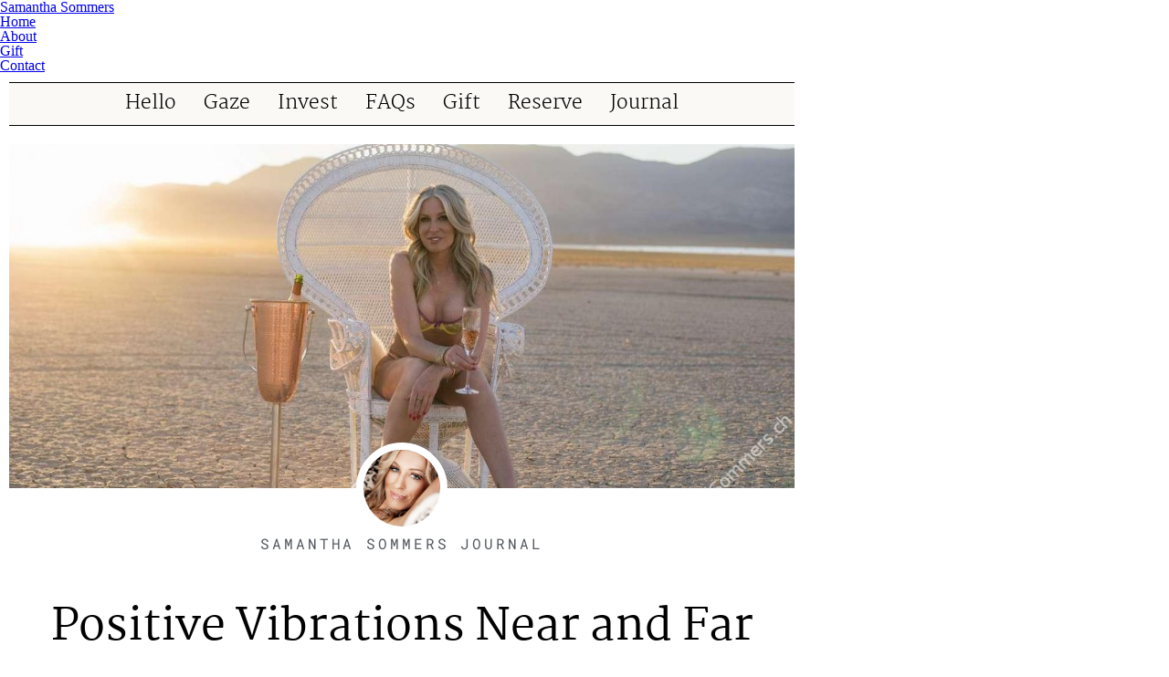

--- FILE ---
content_type: text/html; charset=UTF-8
request_url: https://samanthasommers.ch/positive-vibrations-near-and-far/
body_size: 15926
content:
<!DOCTYPE html>
<html lang="en-US" itemscope itemtype="https://schema.org/Article">
<head>
<meta charset="UTF-8">
<meta name="viewport" content="width=device-width">
<title>Positive Vibrations Near and Far | Samantha Sommers</title>
<meta name='robots' content='max-image-preview:large' />
<link rel="alternate" title="oEmbed (JSON)" type="application/json+oembed" href="https://samanthasommers.ch/wp-json/oembed/1.0/embed?url=https%3A%2F%2Fsamanthasommers.ch%2Fpositive-vibrations-near-and-far%2F" />
<link rel="alternate" title="oEmbed (XML)" type="text/xml+oembed" href="https://samanthasommers.ch/wp-json/oembed/1.0/embed?url=https%3A%2F%2Fsamanthasommers.ch%2Fpositive-vibrations-near-and-far%2F&#038;format=xml" />
<style id='wp-img-auto-sizes-contain-inline-css'>
img:is([sizes=auto i],[sizes^="auto," i]){contain-intrinsic-size:3000px 1500px}
/*# sourceURL=wp-img-auto-sizes-contain-inline-css */
</style>
<style id='wp-emoji-styles-inline-css'>

	img.wp-smiley, img.emoji {
		display: inline !important;
		border: none !important;
		box-shadow: none !important;
		height: 1em !important;
		width: 1em !important;
		margin: 0 0.07em !important;
		vertical-align: -0.1em !important;
		background: none !important;
		padding: 0 !important;
	}
/*# sourceURL=wp-emoji-styles-inline-css */
</style>
<link rel='stylesheet' id='wp-block-library-css' href='https://samanthasommers.ch/wp-includes/css/dist/block-library/style.min.css?ver=6.9' media='all' />
<style id='wp-block-library-theme-inline-css'>
.wp-block-audio :where(figcaption){color:#555;font-size:13px;text-align:center}.is-dark-theme .wp-block-audio :where(figcaption){color:#ffffffa6}.wp-block-audio{margin:0 0 1em}.wp-block-code{border:1px solid #ccc;border-radius:4px;font-family:Menlo,Consolas,monaco,monospace;padding:.8em 1em}.wp-block-embed :where(figcaption){color:#555;font-size:13px;text-align:center}.is-dark-theme .wp-block-embed :where(figcaption){color:#ffffffa6}.wp-block-embed{margin:0 0 1em}.blocks-gallery-caption{color:#555;font-size:13px;text-align:center}.is-dark-theme .blocks-gallery-caption{color:#ffffffa6}:root :where(.wp-block-image figcaption){color:#555;font-size:13px;text-align:center}.is-dark-theme :root :where(.wp-block-image figcaption){color:#ffffffa6}.wp-block-image{margin:0 0 1em}.wp-block-pullquote{border-bottom:4px solid;border-top:4px solid;color:currentColor;margin-bottom:1.75em}.wp-block-pullquote :where(cite),.wp-block-pullquote :where(footer),.wp-block-pullquote__citation{color:currentColor;font-size:.8125em;font-style:normal;text-transform:uppercase}.wp-block-quote{border-left:.25em solid;margin:0 0 1.75em;padding-left:1em}.wp-block-quote cite,.wp-block-quote footer{color:currentColor;font-size:.8125em;font-style:normal;position:relative}.wp-block-quote:where(.has-text-align-right){border-left:none;border-right:.25em solid;padding-left:0;padding-right:1em}.wp-block-quote:where(.has-text-align-center){border:none;padding-left:0}.wp-block-quote.is-large,.wp-block-quote.is-style-large,.wp-block-quote:where(.is-style-plain){border:none}.wp-block-search .wp-block-search__label{font-weight:700}.wp-block-search__button{border:1px solid #ccc;padding:.375em .625em}:where(.wp-block-group.has-background){padding:1.25em 2.375em}.wp-block-separator.has-css-opacity{opacity:.4}.wp-block-separator{border:none;border-bottom:2px solid;margin-left:auto;margin-right:auto}.wp-block-separator.has-alpha-channel-opacity{opacity:1}.wp-block-separator:not(.is-style-wide):not(.is-style-dots){width:100px}.wp-block-separator.has-background:not(.is-style-dots){border-bottom:none;height:1px}.wp-block-separator.has-background:not(.is-style-wide):not(.is-style-dots){height:2px}.wp-block-table{margin:0 0 1em}.wp-block-table td,.wp-block-table th{word-break:normal}.wp-block-table :where(figcaption){color:#555;font-size:13px;text-align:center}.is-dark-theme .wp-block-table :where(figcaption){color:#ffffffa6}.wp-block-video :where(figcaption){color:#555;font-size:13px;text-align:center}.is-dark-theme .wp-block-video :where(figcaption){color:#ffffffa6}.wp-block-video{margin:0 0 1em}:root :where(.wp-block-template-part.has-background){margin-bottom:0;margin-top:0;padding:1.25em 2.375em}
/*# sourceURL=/wp-includes/css/dist/block-library/theme.min.css */
</style>
<style id='classic-theme-styles-inline-css'>
/*! This file is auto-generated */
.wp-block-button__link{color:#fff;background-color:#32373c;border-radius:9999px;box-shadow:none;text-decoration:none;padding:calc(.667em + 2px) calc(1.333em + 2px);font-size:1.125em}.wp-block-file__button{background:#32373c;color:#fff;text-decoration:none}
/*# sourceURL=/wp-includes/css/classic-themes.min.css */
</style>
<style id='global-styles-inline-css'>
:root{--wp--preset--aspect-ratio--square: 1;--wp--preset--aspect-ratio--4-3: 4/3;--wp--preset--aspect-ratio--3-4: 3/4;--wp--preset--aspect-ratio--3-2: 3/2;--wp--preset--aspect-ratio--2-3: 2/3;--wp--preset--aspect-ratio--16-9: 16/9;--wp--preset--aspect-ratio--9-16: 9/16;--wp--preset--color--black: #000000;--wp--preset--color--cyan-bluish-gray: #abb8c3;--wp--preset--color--white: #ffffff;--wp--preset--color--pale-pink: #f78da7;--wp--preset--color--vivid-red: #cf2e2e;--wp--preset--color--luminous-vivid-orange: #ff6900;--wp--preset--color--luminous-vivid-amber: #fcb900;--wp--preset--color--light-green-cyan: #7bdcb5;--wp--preset--color--vivid-green-cyan: #00d084;--wp--preset--color--pale-cyan-blue: #8ed1fc;--wp--preset--color--vivid-cyan-blue: #0693e3;--wp--preset--color--vivid-purple: #9b51e0;--wp--preset--gradient--vivid-cyan-blue-to-vivid-purple: linear-gradient(135deg,rgb(6,147,227) 0%,rgb(155,81,224) 100%);--wp--preset--gradient--light-green-cyan-to-vivid-green-cyan: linear-gradient(135deg,rgb(122,220,180) 0%,rgb(0,208,130) 100%);--wp--preset--gradient--luminous-vivid-amber-to-luminous-vivid-orange: linear-gradient(135deg,rgb(252,185,0) 0%,rgb(255,105,0) 100%);--wp--preset--gradient--luminous-vivid-orange-to-vivid-red: linear-gradient(135deg,rgb(255,105,0) 0%,rgb(207,46,46) 100%);--wp--preset--gradient--very-light-gray-to-cyan-bluish-gray: linear-gradient(135deg,rgb(238,238,238) 0%,rgb(169,184,195) 100%);--wp--preset--gradient--cool-to-warm-spectrum: linear-gradient(135deg,rgb(74,234,220) 0%,rgb(151,120,209) 20%,rgb(207,42,186) 40%,rgb(238,44,130) 60%,rgb(251,105,98) 80%,rgb(254,248,76) 100%);--wp--preset--gradient--blush-light-purple: linear-gradient(135deg,rgb(255,206,236) 0%,rgb(152,150,240) 100%);--wp--preset--gradient--blush-bordeaux: linear-gradient(135deg,rgb(254,205,165) 0%,rgb(254,45,45) 50%,rgb(107,0,62) 100%);--wp--preset--gradient--luminous-dusk: linear-gradient(135deg,rgb(255,203,112) 0%,rgb(199,81,192) 50%,rgb(65,88,208) 100%);--wp--preset--gradient--pale-ocean: linear-gradient(135deg,rgb(255,245,203) 0%,rgb(182,227,212) 50%,rgb(51,167,181) 100%);--wp--preset--gradient--electric-grass: linear-gradient(135deg,rgb(202,248,128) 0%,rgb(113,206,126) 100%);--wp--preset--gradient--midnight: linear-gradient(135deg,rgb(2,3,129) 0%,rgb(40,116,252) 100%);--wp--preset--font-size--small: 13px;--wp--preset--font-size--medium: 20px;--wp--preset--font-size--large: 36px;--wp--preset--font-size--x-large: 42px;--wp--preset--spacing--20: 0.44rem;--wp--preset--spacing--30: 0.67rem;--wp--preset--spacing--40: 1rem;--wp--preset--spacing--50: 1.5rem;--wp--preset--spacing--60: 2.25rem;--wp--preset--spacing--70: 3.38rem;--wp--preset--spacing--80: 5.06rem;--wp--preset--shadow--natural: 6px 6px 9px rgba(0, 0, 0, 0.2);--wp--preset--shadow--deep: 12px 12px 50px rgba(0, 0, 0, 0.4);--wp--preset--shadow--sharp: 6px 6px 0px rgba(0, 0, 0, 0.2);--wp--preset--shadow--outlined: 6px 6px 0px -3px rgb(255, 255, 255), 6px 6px rgb(0, 0, 0);--wp--preset--shadow--crisp: 6px 6px 0px rgb(0, 0, 0);}:root :where(.is-layout-flow) > :first-child{margin-block-start: 0;}:root :where(.is-layout-flow) > :last-child{margin-block-end: 0;}:root :where(.is-layout-flow) > *{margin-block-start: 24px;margin-block-end: 0;}:root :where(.is-layout-constrained) > :first-child{margin-block-start: 0;}:root :where(.is-layout-constrained) > :last-child{margin-block-end: 0;}:root :where(.is-layout-constrained) > *{margin-block-start: 24px;margin-block-end: 0;}:root :where(.is-layout-flex){gap: 24px;}:root :where(.is-layout-grid){gap: 24px;}body .is-layout-flex{display: flex;}.is-layout-flex{flex-wrap: wrap;align-items: center;}.is-layout-flex > :is(*, div){margin: 0;}body .is-layout-grid{display: grid;}.is-layout-grid > :is(*, div){margin: 0;}.has-black-color{color: var(--wp--preset--color--black) !important;}.has-cyan-bluish-gray-color{color: var(--wp--preset--color--cyan-bluish-gray) !important;}.has-white-color{color: var(--wp--preset--color--white) !important;}.has-pale-pink-color{color: var(--wp--preset--color--pale-pink) !important;}.has-vivid-red-color{color: var(--wp--preset--color--vivid-red) !important;}.has-luminous-vivid-orange-color{color: var(--wp--preset--color--luminous-vivid-orange) !important;}.has-luminous-vivid-amber-color{color: var(--wp--preset--color--luminous-vivid-amber) !important;}.has-light-green-cyan-color{color: var(--wp--preset--color--light-green-cyan) !important;}.has-vivid-green-cyan-color{color: var(--wp--preset--color--vivid-green-cyan) !important;}.has-pale-cyan-blue-color{color: var(--wp--preset--color--pale-cyan-blue) !important;}.has-vivid-cyan-blue-color{color: var(--wp--preset--color--vivid-cyan-blue) !important;}.has-vivid-purple-color{color: var(--wp--preset--color--vivid-purple) !important;}.has-black-background-color{background-color: var(--wp--preset--color--black) !important;}.has-cyan-bluish-gray-background-color{background-color: var(--wp--preset--color--cyan-bluish-gray) !important;}.has-white-background-color{background-color: var(--wp--preset--color--white) !important;}.has-pale-pink-background-color{background-color: var(--wp--preset--color--pale-pink) !important;}.has-vivid-red-background-color{background-color: var(--wp--preset--color--vivid-red) !important;}.has-luminous-vivid-orange-background-color{background-color: var(--wp--preset--color--luminous-vivid-orange) !important;}.has-luminous-vivid-amber-background-color{background-color: var(--wp--preset--color--luminous-vivid-amber) !important;}.has-light-green-cyan-background-color{background-color: var(--wp--preset--color--light-green-cyan) !important;}.has-vivid-green-cyan-background-color{background-color: var(--wp--preset--color--vivid-green-cyan) !important;}.has-pale-cyan-blue-background-color{background-color: var(--wp--preset--color--pale-cyan-blue) !important;}.has-vivid-cyan-blue-background-color{background-color: var(--wp--preset--color--vivid-cyan-blue) !important;}.has-vivid-purple-background-color{background-color: var(--wp--preset--color--vivid-purple) !important;}.has-black-border-color{border-color: var(--wp--preset--color--black) !important;}.has-cyan-bluish-gray-border-color{border-color: var(--wp--preset--color--cyan-bluish-gray) !important;}.has-white-border-color{border-color: var(--wp--preset--color--white) !important;}.has-pale-pink-border-color{border-color: var(--wp--preset--color--pale-pink) !important;}.has-vivid-red-border-color{border-color: var(--wp--preset--color--vivid-red) !important;}.has-luminous-vivid-orange-border-color{border-color: var(--wp--preset--color--luminous-vivid-orange) !important;}.has-luminous-vivid-amber-border-color{border-color: var(--wp--preset--color--luminous-vivid-amber) !important;}.has-light-green-cyan-border-color{border-color: var(--wp--preset--color--light-green-cyan) !important;}.has-vivid-green-cyan-border-color{border-color: var(--wp--preset--color--vivid-green-cyan) !important;}.has-pale-cyan-blue-border-color{border-color: var(--wp--preset--color--pale-cyan-blue) !important;}.has-vivid-cyan-blue-border-color{border-color: var(--wp--preset--color--vivid-cyan-blue) !important;}.has-vivid-purple-border-color{border-color: var(--wp--preset--color--vivid-purple) !important;}.has-vivid-cyan-blue-to-vivid-purple-gradient-background{background: var(--wp--preset--gradient--vivid-cyan-blue-to-vivid-purple) !important;}.has-light-green-cyan-to-vivid-green-cyan-gradient-background{background: var(--wp--preset--gradient--light-green-cyan-to-vivid-green-cyan) !important;}.has-luminous-vivid-amber-to-luminous-vivid-orange-gradient-background{background: var(--wp--preset--gradient--luminous-vivid-amber-to-luminous-vivid-orange) !important;}.has-luminous-vivid-orange-to-vivid-red-gradient-background{background: var(--wp--preset--gradient--luminous-vivid-orange-to-vivid-red) !important;}.has-very-light-gray-to-cyan-bluish-gray-gradient-background{background: var(--wp--preset--gradient--very-light-gray-to-cyan-bluish-gray) !important;}.has-cool-to-warm-spectrum-gradient-background{background: var(--wp--preset--gradient--cool-to-warm-spectrum) !important;}.has-blush-light-purple-gradient-background{background: var(--wp--preset--gradient--blush-light-purple) !important;}.has-blush-bordeaux-gradient-background{background: var(--wp--preset--gradient--blush-bordeaux) !important;}.has-luminous-dusk-gradient-background{background: var(--wp--preset--gradient--luminous-dusk) !important;}.has-pale-ocean-gradient-background{background: var(--wp--preset--gradient--pale-ocean) !important;}.has-electric-grass-gradient-background{background: var(--wp--preset--gradient--electric-grass) !important;}.has-midnight-gradient-background{background: var(--wp--preset--gradient--midnight) !important;}.has-small-font-size{font-size: var(--wp--preset--font-size--small) !important;}.has-medium-font-size{font-size: var(--wp--preset--font-size--medium) !important;}.has-large-font-size{font-size: var(--wp--preset--font-size--large) !important;}.has-x-large-font-size{font-size: var(--wp--preset--font-size--x-large) !important;}
:root :where(.wp-block-pullquote){font-size: 1.5em;line-height: 1.6;}
/*# sourceURL=global-styles-inline-css */
</style>
<link rel='stylesheet' id='dashicons-css' href='https://samanthasommers.ch/wp-includes/css/dashicons.min.css?ver=6.9' media='all' />
<link rel='stylesheet' id='admin-bar-css' href='https://samanthasommers.ch/wp-includes/css/admin-bar.min.css?ver=6.9' media='all' />
<style id='admin-bar-inline-css'>

    /* Hide CanvasJS credits for P404 charts specifically */
    #p404RedirectChart .canvasjs-chart-credit {
        display: none !important;
    }
    
    #p404RedirectChart canvas {
        border-radius: 6px;
    }

    .p404-redirect-adminbar-weekly-title {
        font-weight: bold;
        font-size: 14px;
        color: #fff;
        margin-bottom: 6px;
    }

    #wpadminbar #wp-admin-bar-p404_free_top_button .ab-icon:before {
        content: "\f103";
        color: #dc3545;
        top: 3px;
    }
    
    #wp-admin-bar-p404_free_top_button .ab-item {
        min-width: 80px !important;
        padding: 0px !important;
    }
    
    /* Ensure proper positioning and z-index for P404 dropdown */
    .p404-redirect-adminbar-dropdown-wrap { 
        min-width: 0; 
        padding: 0;
        position: static !important;
    }
    
    #wpadminbar #wp-admin-bar-p404_free_top_button_dropdown {
        position: static !important;
    }
    
    #wpadminbar #wp-admin-bar-p404_free_top_button_dropdown .ab-item {
        padding: 0 !important;
        margin: 0 !important;
    }
    
    .p404-redirect-dropdown-container {
        min-width: 340px;
        padding: 18px 18px 12px 18px;
        background: #23282d !important;
        color: #fff;
        border-radius: 12px;
        box-shadow: 0 8px 32px rgba(0,0,0,0.25);
        margin-top: 10px;
        position: relative !important;
        z-index: 999999 !important;
        display: block !important;
        border: 1px solid #444;
    }
    
    /* Ensure P404 dropdown appears on hover */
    #wpadminbar #wp-admin-bar-p404_free_top_button .p404-redirect-dropdown-container { 
        display: none !important;
    }
    
    #wpadminbar #wp-admin-bar-p404_free_top_button:hover .p404-redirect-dropdown-container { 
        display: block !important;
    }
    
    #wpadminbar #wp-admin-bar-p404_free_top_button:hover #wp-admin-bar-p404_free_top_button_dropdown .p404-redirect-dropdown-container {
        display: block !important;
    }
    
    .p404-redirect-card {
        background: #2c3338;
        border-radius: 8px;
        padding: 18px 18px 12px 18px;
        box-shadow: 0 2px 8px rgba(0,0,0,0.07);
        display: flex;
        flex-direction: column;
        align-items: flex-start;
        border: 1px solid #444;
    }
    
    .p404-redirect-btn {
        display: inline-block;
        background: #dc3545;
        color: #fff !important;
        font-weight: bold;
        padding: 5px 22px;
        border-radius: 8px;
        text-decoration: none;
        font-size: 17px;
        transition: background 0.2s, box-shadow 0.2s;
        margin-top: 8px;
        box-shadow: 0 2px 8px rgba(220,53,69,0.15);
        text-align: center;
        line-height: 1.6;
    }
    
    .p404-redirect-btn:hover {
        background: #c82333;
        color: #fff !important;
        box-shadow: 0 4px 16px rgba(220,53,69,0.25);
    }
    
    /* Prevent conflicts with other admin bar dropdowns */
    #wpadminbar .ab-top-menu > li:hover > .ab-item,
    #wpadminbar .ab-top-menu > li.hover > .ab-item {
        z-index: auto;
    }
    
    #wpadminbar #wp-admin-bar-p404_free_top_button:hover > .ab-item {
        z-index: 999998 !important;
    }
    
/*# sourceURL=admin-bar-inline-css */
</style>
<link rel='stylesheet' id='ctf_styles-css' href='https://samanthasommers.ch/wp-content/plugins/custom-twitter-feeds/css/ctf-styles.min.css?ver=2.3.1' media='all' />
<link rel='stylesheet' id='wpa-css-css' href='https://samanthasommers.ch/wp-content/plugins/honeypot/includes/css/wpa.css?ver=2.3.04' media='all' />
<link rel='stylesheet' id='custom-style-css' href='https://samanthasommers.ch/wp-content/plugins/rcd-right-click-disabler/css/rcd-style.css?ver=6.9' media='all' />
<link rel='stylesheet' id='blankslate-style-css' href='https://samanthasommers.ch/wp-content/themes/blankslate/style.css?ver=6.9' media='all' />
<link rel='stylesheet' id='elementor-frontend-css' href='https://samanthasommers.ch/wp-content/plugins/elementor/assets/css/frontend.min.css?ver=3.34.0' media='all' />
<link rel='stylesheet' id='widget-nav-menu-css' href='https://samanthasommers.ch/wp-content/plugins/elementor-pro/assets/css/widget-nav-menu.min.css?ver=3.34.0' media='all' />
<link rel='stylesheet' id='widget-image-css' href='https://samanthasommers.ch/wp-content/plugins/elementor/assets/css/widget-image.min.css?ver=3.34.0' media='all' />
<link rel='stylesheet' id='widget-author-box-css' href='https://samanthasommers.ch/wp-content/plugins/elementor-pro/assets/css/widget-author-box.min.css?ver=3.34.0' media='all' />
<link rel='stylesheet' id='widget-heading-css' href='https://samanthasommers.ch/wp-content/plugins/elementor/assets/css/widget-heading.min.css?ver=3.34.0' media='all' />
<link rel='stylesheet' id='widget-post-info-css' href='https://samanthasommers.ch/wp-content/plugins/elementor-pro/assets/css/widget-post-info.min.css?ver=3.34.0' media='all' />
<link rel='stylesheet' id='widget-icon-list-css' href='https://samanthasommers.ch/wp-content/plugins/elementor/assets/css/widget-icon-list.min.css?ver=3.34.0' media='all' />
<link rel='stylesheet' id='elementor-icons-shared-0-css' href='https://samanthasommers.ch/wp-content/plugins/elementor/assets/lib/font-awesome/css/fontawesome.min.css?ver=5.15.3' media='all' />
<link rel='stylesheet' id='elementor-icons-fa-regular-css' href='https://samanthasommers.ch/wp-content/plugins/elementor/assets/lib/font-awesome/css/regular.min.css?ver=5.15.3' media='all' />
<link rel='stylesheet' id='elementor-icons-fa-solid-css' href='https://samanthasommers.ch/wp-content/plugins/elementor/assets/lib/font-awesome/css/solid.min.css?ver=5.15.3' media='all' />
<link rel='stylesheet' id='widget-share-buttons-css' href='https://samanthasommers.ch/wp-content/plugins/elementor-pro/assets/css/widget-share-buttons.min.css?ver=3.34.0' media='all' />
<link rel='stylesheet' id='e-apple-webkit-css' href='https://samanthasommers.ch/wp-content/plugins/elementor/assets/css/conditionals/apple-webkit.min.css?ver=3.34.0' media='all' />
<link rel='stylesheet' id='elementor-icons-fa-brands-css' href='https://samanthasommers.ch/wp-content/plugins/elementor/assets/lib/font-awesome/css/brands.min.css?ver=5.15.3' media='all' />
<link rel='stylesheet' id='widget-post-navigation-css' href='https://samanthasommers.ch/wp-content/plugins/elementor-pro/assets/css/widget-post-navigation.min.css?ver=3.34.0' media='all' />
<link rel='stylesheet' id='widget-social-icons-css' href='https://samanthasommers.ch/wp-content/plugins/elementor/assets/css/widget-social-icons.min.css?ver=3.34.0' media='all' />
<link rel='stylesheet' id='elementor-icons-css' href='https://samanthasommers.ch/wp-content/plugins/elementor/assets/lib/eicons/css/elementor-icons.min.css?ver=5.45.0' media='all' />
<link rel='stylesheet' id='elementor-post-2999-css' href='https://samanthasommers.ch/wp-content/uploads/elementor/css/post-2999.css?ver=1767224698' media='all' />
<link rel='stylesheet' id='font-awesome-5-all-css' href='https://samanthasommers.ch/wp-content/plugins/elementor/assets/lib/font-awesome/css/all.min.css?ver=4.11.62' media='all' />
<link rel='stylesheet' id='font-awesome-4-shim-css' href='https://samanthasommers.ch/wp-content/plugins/elementor/assets/lib/font-awesome/css/v4-shims.min.css?ver=3.34.0' media='all' />
<link rel='stylesheet' id='namogo-icons-css' href='https://samanthasommers.ch/wp-content/plugins/elementor-extras/assets/lib/nicons/css/nicons.css?ver=2.2.52' media='all' />
<link rel='stylesheet' id='elementor-extras-frontend-css' href='https://samanthasommers.ch/wp-content/plugins/elementor-extras/assets/css/frontend.min.css?ver=2.2.52' media='all' />
<link rel='stylesheet' id='elementor-post-2586-css' href='https://samanthasommers.ch/wp-content/uploads/elementor/css/post-2586.css?ver=1767228702' media='all' />
<link rel='stylesheet' id='newsletter-css' href='https://samanthasommers.ch/wp-content/plugins/newsletter/style.css?ver=9.1.0' media='all' />
<link rel='stylesheet' id='elementor-gf-local-gruppo-css' href='https://samanthasommers.ch/wp-content/uploads/elementor/google-fonts/css/gruppo.css?ver=1742322295' media='all' />
<link rel='stylesheet' id='elementor-gf-local-playfairdisplay-css' href='https://samanthasommers.ch/wp-content/uploads/elementor/google-fonts/css/playfairdisplay.css?ver=1742322298' media='all' />
<link rel='stylesheet' id='elementor-gf-local-sairaextracondensed-css' href='https://samanthasommers.ch/wp-content/uploads/elementor/google-fonts/css/sairaextracondensed.css?ver=1742322478' media='all' />
<link rel='stylesheet' id='elementor-gf-local-martel-css' href='https://samanthasommers.ch/wp-content/uploads/elementor/google-fonts/css/martel.css?ver=1742322476' media='all' />
<link rel='stylesheet' id='elementor-gf-local-robotomono-css' href='https://samanthasommers.ch/wp-content/uploads/elementor/google-fonts/css/robotomono.css?ver=1742342688' media='all' />
<link rel='stylesheet' id='elementor-gf-local-robotocondensed-css' href='https://samanthasommers.ch/wp-content/uploads/elementor/google-fonts/css/robotocondensed.css?ver=1742342695' media='all' />
<script src="https://samanthasommers.ch/wp-includes/js/jquery/jquery.min.js?ver=3.7.1" id="jquery-core-js"></script>
<script src="https://samanthasommers.ch/wp-includes/js/jquery/jquery-migrate.min.js?ver=3.4.1" id="jquery-migrate-js"></script>
<script src="https://samanthasommers.ch/wp-content/plugins/rcd-right-click-disabler/js/rcd-disabler.js?ver=6.9" id="custom-script-js"></script>
<script src="https://samanthasommers.ch/wp-content/plugins/elementor/assets/lib/font-awesome/js/v4-shims.min.js?ver=3.34.0" id="font-awesome-4-shim-js"></script>
<link rel="canonical" href="https://samanthasommers.ch/positive-vibrations-near-and-far/" />
<link rel='shortlink' href='https://samanthasommers.ch/?p=2880' />
<meta name="generator" content="Elementor 3.34.0; features: additional_custom_breakpoints; settings: css_print_method-external, google_font-enabled, font_display-auto">
			<style>
				.e-con.e-parent:nth-of-type(n+4):not(.e-lazyloaded):not(.e-no-lazyload),
				.e-con.e-parent:nth-of-type(n+4):not(.e-lazyloaded):not(.e-no-lazyload) * {
					background-image: none !important;
				}
				@media screen and (max-height: 1024px) {
					.e-con.e-parent:nth-of-type(n+3):not(.e-lazyloaded):not(.e-no-lazyload),
					.e-con.e-parent:nth-of-type(n+3):not(.e-lazyloaded):not(.e-no-lazyload) * {
						background-image: none !important;
					}
				}
				@media screen and (max-height: 640px) {
					.e-con.e-parent:nth-of-type(n+2):not(.e-lazyloaded):not(.e-no-lazyload),
					.e-con.e-parent:nth-of-type(n+2):not(.e-lazyloaded):not(.e-no-lazyload) * {
						background-image: none !important;
					}
				}
			</style>
					<style id="wp-custom-css">
			html, body {margin:0px;padding:0;}
body{overflow-x: hidden !important;}
.entry-content {margin-top:0;margin-bottom:0;}
p {padding-bottom:0.5em;}
h3 {padding-bottom:0.5em;}
h4 {padding-bottom:0.5em;}
h5 {padding-bottom:0.5em;}
h6 {padding-bottom:0.5em;}

@media screen and (orientation:portrait) {
	    .elementor-lightbox .elementor-lightbox-item {
    padding: 0;
}
    .dialog-type-lightbox .dialog-header, .dialog-type-lightbox .dialog-message{
        padding:0;
    }
}
@media screen and (orientation:landscape) {
    .elementor-lightbox-image{min-height:100vh!important;
			overflow:hidden;}
}
@media screen and (min-width:1450) {
.elementor-widget-text-editor {
    font-size:1.1rem;}
}


.postbox .inside h2, .wrap [class$=icon32]+h2, .wrap h1, .wrap>h2:first-child {display:none;}

.entry-title {display:none;}
.post-edit-link {display:none;}
.entry-meta {display:none;}
.cat-links {display:none;}
.tag-links {display:none;}
.search-field {display:none;}
.search-submit {display:none;}
.nav-previous {display:none;}
.nav-next {display:none;}
		</style>
		</head>
<body class="wp-singular post-template-default single single-post postid-2880 single-format-standard wp-embed-responsive wp-theme-blankslate elementor-default elementor-template-full-width elementor-kit-2999 elementor-page-2586">
<a href="#content" class="skip-link screen-reader-text">Skip to the content</a><div id="wrapper" class="hfeed">
<header id="header" role="banner">
<div id="branding">
<div id="site-title" itemprop="publisher" itemscope itemtype="https://schema.org/Organization">
<a href="https://samanthasommers.ch/" title="Samantha Sommers" rel="home" itemprop="url"><span itemprop="name">Samantha Sommers</span></a></div>
<div id="site-description"></div>
</div>
<nav id="menu" role="navigation" aria-label="Primary Navigation" itemscope itemtype="https://schema.org/SiteNavigationElement">
<div class="menu-menu-1-container"><ul id="menu-menu-1" class="menu"><li id="menu-item-475" class="menu-item menu-item-type-post_type menu-item-object-page menu-item-475"><a href="https://samanthasommers.ch/journal/samantha-sommers/" itemprop="url"><span itemprop="name">Home</span></a></li>
<li id="menu-item-477" class="menu-item menu-item-type-custom menu-item-object-custom menu-item-477"><a href="#About" itemprop="url"><span itemprop="name">About</span></a></li>
<li id="menu-item-478" class="menu-item menu-item-type-custom menu-item-object-custom menu-item-478"><a href="#Gift" itemprop="url"><span itemprop="name">Gift</span></a></li>
<li id="menu-item-479" class="menu-item menu-item-type-custom menu-item-object-custom menu-item-479"><a href="#Contact" itemprop="url"><span itemprop="name">Contact</span></a></li>
</ul></div><div id="search" role="search" aria-label="Search"><form role="search" method="get" class="search-form" action="https://samanthasommers.ch/">
				<label>
					<span class="screen-reader-text">Search for:</span>
					<input type="search" class="search-field" placeholder="Search &hellip;" value="" name="s" />
				</label>
				<input type="submit" class="search-submit" value="Search" />
			</form></div>
</nav>
</header>
<div id="container">
<main id="content" role="main">		<div data-elementor-type="single" data-elementor-id="2586" class="elementor elementor-2586 elementor-bc-flex-widget elementor-location-single post-2880 post type-post status-publish format-standard hentry category-journal tag-blog-post tag-blogger tag-blond tag-blonde tag-blonde-companion tag-companion tag-courtesan tag-date-las-vegas tag-date-vegas tag-dinner-companion tag-dinner-date tag-elite-companion tag-elite-escort tag-entertainment tag-escort tag-fly-me-to-you tag-happiness tag-las-vegas tag-las-vegas-escort tag-leisure tag-luxury tag-luxury-companion tag-mature-blonde-companion tag-mature-companion tag-overnight-companion tag-relaxation tag-travel tag-travel-companion tag-travel-mate tag-upscale-companion tag-upscale-escort tag-vip tag-vip-courtesan tag-vip-escort tag-vip-travel-companion tag-vip-treatment" data-elementor-post-type="elementor_library">
					<section class="elementor-section elementor-top-section elementor-element elementor-element-53d25108 elementor-section-boxed elementor-section-height-default elementor-section-height-default" data-id="53d25108" data-element_type="section">
						<div class="elementor-container elementor-column-gap-default">
					<div class="elementor-column elementor-col-100 elementor-top-column elementor-element elementor-element-68456766" data-id="68456766" data-element_type="column">
			<div class="elementor-widget-wrap elementor-element-populated">
						<div class="elementor-element elementor-element-3d28150 ee-offcanvas-placement--top-right elementor-hidden-desktop elementor-hidden-tablet elementor-invisible elementor-widget elementor-widget-global elementor-global-1777 elementor-widget-ee-offcanvas" data-id="3d28150" data-element_type="widget" data-settings="{&quot;position&quot;:&quot;right&quot;,&quot;animation&quot;:&quot;overlay&quot;,&quot;refresh_widgets&quot;:&quot;yes&quot;,&quot;trigger_source&quot;:&quot;burger&quot;}" data-widget_type="ee-offcanvas.classic">
				<div class="elementor-widget-container">
					<div class="ee-button-wrapper ee-offcanvas-position--floating">
			<div class="ee-button ee-hamburger ee-hamburger--vortex ee-offcanvas__trigger ee-offcanvas__trigger--floating" id="slidebar-trigger_3d28150" data-slidebar-id="3d28150" aria-label="Menu" aria-controls="navigation">

				<span class="ee-button-content-wrapper">

					
										<span class="ee-button-text">
						MENU					</span>
					
				</span>

			</div>
		</div><div class="ee-offcanvas__content ee-offcanvas__content-3d28150">
						<div class="ee-offcanvas__header ee-offcanvas__header-close--right">
													<div class="ee-offcanvas__header__close"><i class="eicon-close"></i></div>
							</div>
						<div class="ee-offcanvas__content__item elementor-repeater-item-e80aeab"><p>		<div data-elementor-type="widget" data-elementor-id="1818" class="elementor elementor-1818 elementor-bc-flex-widget" data-elementor-post-type="elementor_library">
						<div class="elementor-element elementor-element-1818 ee-slide-menu-effect--push ee-slide-menu-direction--right elementor-widget elementor-widget-ee-slide-menu" data-id="1818" data-element_type="widget" data-settings="{&quot;back_text&quot;:&quot;Back&quot;,&quot;link_navigation&quot;:&quot;yes&quot;}" data-widget_type="ee-slide-menu.classic">
				<div class="elementor-widget-container">
							<div class="ee-menu ee-slide-menu">
			<ul id="menu-1-1818" class="ee-menu__menu ee-slide-menu__menu"><li id="menu-item-1635" class="menu-item menu-item-type-post_type menu-item-object-page menu-item-1635 ee-menu__item"><span class="ee-menu__arrow elementor-icon"><i aria-hidden="true" class="fas fa-angle-right"></i></span><a href="https://samanthasommers.ch/hello/" itemprop="url" class="ee-menu__item__link">Hello</a></li>
<li id="menu-item-1955" class="menu-item menu-item-type-post_type menu-item-object-page menu-item-1955 ee-menu__item"><span class="ee-menu__arrow elementor-icon"><i aria-hidden="true" class="fas fa-angle-right"></i></span><a href="https://samanthasommers.ch/gaze/" itemprop="url" class="ee-menu__item__link">Gaze</a></li>
<li id="menu-item-2267" class="menu-item menu-item-type-post_type menu-item-object-page menu-item-2267 ee-menu__item"><span class="ee-menu__arrow elementor-icon"><i aria-hidden="true" class="fas fa-angle-right"></i></span><a href="https://samanthasommers.ch/invest/" itemprop="url" class="ee-menu__item__link">Invest</a></li>
<li id="menu-item-2454" class="menu-item menu-item-type-post_type menu-item-object-page menu-item-2454 ee-menu__item"><span class="ee-menu__arrow elementor-icon"><i aria-hidden="true" class="fas fa-angle-right"></i></span><a href="https://samanthasommers.ch/faqs/" itemprop="url" class="ee-menu__item__link">FAQs</a></li>
<li id="menu-item-2548" class="menu-item menu-item-type-post_type menu-item-object-page menu-item-2548 ee-menu__item"><span class="ee-menu__arrow elementor-icon"><i aria-hidden="true" class="fas fa-angle-right"></i></span><a href="https://samanthasommers.ch/gift/" itemprop="url" class="ee-menu__item__link">Gift</a></li>
<li id="menu-item-2207" class="menu-item menu-item-type-post_type menu-item-object-page menu-item-2207 ee-menu__item"><span class="ee-menu__arrow elementor-icon"><i aria-hidden="true" class="fas fa-angle-right"></i></span><a href="https://samanthasommers.ch/reserve/" itemprop="url" class="ee-menu__item__link">Reserve</a></li>
<li id="menu-item-2577" class="menu-item menu-item-type-post_type menu-item-object-page menu-item-2577 ee-menu__item"><span class="ee-menu__arrow elementor-icon"><i aria-hidden="true" class="fas fa-angle-right"></i></span><a href="https://samanthasommers.ch/journal/" itemprop="url" class="ee-menu__item__link">Journal</a></li>
</ul>		</div>				</div>
				</div>
				</div>
		</p></div>		</div>				</div>
				</div>
				<div class="elementor-element elementor-element-431871f elementor-nav-menu__align-center elementor-nav-menu--dropdown-mobile elementor-nav-menu--stretch elementor-hidden-phone elementor-nav-menu__text-align-aside elementor-nav-menu--toggle elementor-nav-menu--burger elementor-widget elementor-widget-nav-menu" data-id="431871f" data-element_type="widget" data-settings="{&quot;full_width&quot;:&quot;stretch&quot;,&quot;sticky_enable&quot;:&quot;yes&quot;,&quot;sticky_parent&quot;:&quot;body&quot;,&quot;layout&quot;:&quot;horizontal&quot;,&quot;submenu_icon&quot;:{&quot;value&quot;:&quot;&lt;i class=\&quot;fas fa-caret-down\&quot; aria-hidden=\&quot;true\&quot;&gt;&lt;\/i&gt;&quot;,&quot;library&quot;:&quot;fa-solid&quot;},&quot;toggle&quot;:&quot;burger&quot;,&quot;sticky_unstick_on&quot;:&quot;mobile&quot;,&quot;sticky_follow_scroll&quot;:&quot;yes&quot;,&quot;sticky_offset&quot;:{&quot;unit&quot;:&quot;px&quot;,&quot;size&quot;:0,&quot;sizes&quot;:[]},&quot;sticky_offset_bottom&quot;:{&quot;unit&quot;:&quot;px&quot;,&quot;size&quot;:0,&quot;sizes&quot;:[]}}" data-widget_type="nav-menu.default">
				<div class="elementor-widget-container">
								<nav aria-label="Menu" class="elementor-nav-menu--main elementor-nav-menu__container elementor-nav-menu--layout-horizontal e--pointer-underline e--animation-fade">
				<ul id="menu-1-431871f" class="elementor-nav-menu"><li class="menu-item menu-item-type-post_type menu-item-object-page menu-item-1635"><a href="https://samanthasommers.ch/hello/" itemprop="url" class="elementor-item">Hello</a></li>
<li class="menu-item menu-item-type-post_type menu-item-object-page menu-item-1955"><a href="https://samanthasommers.ch/gaze/" itemprop="url" class="elementor-item">Gaze</a></li>
<li class="menu-item menu-item-type-post_type menu-item-object-page menu-item-2267"><a href="https://samanthasommers.ch/invest/" itemprop="url" class="elementor-item">Invest</a></li>
<li class="menu-item menu-item-type-post_type menu-item-object-page menu-item-2454"><a href="https://samanthasommers.ch/faqs/" itemprop="url" class="elementor-item">FAQs</a></li>
<li class="menu-item menu-item-type-post_type menu-item-object-page menu-item-2548"><a href="https://samanthasommers.ch/gift/" itemprop="url" class="elementor-item">Gift</a></li>
<li class="menu-item menu-item-type-post_type menu-item-object-page menu-item-2207"><a href="https://samanthasommers.ch/reserve/" itemprop="url" class="elementor-item">Reserve</a></li>
<li class="menu-item menu-item-type-post_type menu-item-object-page menu-item-2577"><a href="https://samanthasommers.ch/journal/" itemprop="url" class="elementor-item">Journal</a></li>
</ul>			</nav>
					<div class="elementor-menu-toggle" role="button" tabindex="0" aria-label="Menu Toggle" aria-expanded="false">
			<i aria-hidden="true" role="presentation" class="elementor-menu-toggle__icon--open eicon-menu-bar"></i><i aria-hidden="true" role="presentation" class="elementor-menu-toggle__icon--close eicon-close"></i>		</div>
					<nav class="elementor-nav-menu--dropdown elementor-nav-menu__container" aria-hidden="true">
				<ul id="menu-2-431871f" class="elementor-nav-menu"><li class="menu-item menu-item-type-post_type menu-item-object-page menu-item-1635"><a href="https://samanthasommers.ch/hello/" itemprop="url" class="elementor-item" tabindex="-1">Hello</a></li>
<li class="menu-item menu-item-type-post_type menu-item-object-page menu-item-1955"><a href="https://samanthasommers.ch/gaze/" itemprop="url" class="elementor-item" tabindex="-1">Gaze</a></li>
<li class="menu-item menu-item-type-post_type menu-item-object-page menu-item-2267"><a href="https://samanthasommers.ch/invest/" itemprop="url" class="elementor-item" tabindex="-1">Invest</a></li>
<li class="menu-item menu-item-type-post_type menu-item-object-page menu-item-2454"><a href="https://samanthasommers.ch/faqs/" itemprop="url" class="elementor-item" tabindex="-1">FAQs</a></li>
<li class="menu-item menu-item-type-post_type menu-item-object-page menu-item-2548"><a href="https://samanthasommers.ch/gift/" itemprop="url" class="elementor-item" tabindex="-1">Gift</a></li>
<li class="menu-item menu-item-type-post_type menu-item-object-page menu-item-2207"><a href="https://samanthasommers.ch/reserve/" itemprop="url" class="elementor-item" tabindex="-1">Reserve</a></li>
<li class="menu-item menu-item-type-post_type menu-item-object-page menu-item-2577"><a href="https://samanthasommers.ch/journal/" itemprop="url" class="elementor-item" tabindex="-1">Journal</a></li>
</ul>			</nav>
						</div>
				</div>
				<div class="elementor-element elementor-element-25d43f1e elementor-widget elementor-widget-theme-post-featured-image elementor-widget-image" data-id="25d43f1e" data-element_type="widget" data-widget_type="theme-post-featured-image.default">
				<div class="elementor-widget-container">
															<img src="https://samanthasommers.ch/wp-content/uploads/elementor/thumbs/SamanthaSommers_005-q0lm37qpyz28z9xhphchprlb71nppvcaln23af50g8.jpg?v=1673610374" title="SamanthaSommers_005" alt="SamanthaSommers_005" loading="lazy" />															</div>
				</div>
				<div class="elementor-element elementor-element-465aa49c elementor-author-box--layout-image-above elementor-author-box--align-center elementor-widget elementor-widget-author-box" data-id="465aa49c" data-element_type="widget" data-widget_type="author-box.default">
				<div class="elementor-widget-container">
							<div class="elementor-author-box">
							<div  class="elementor-author-box__avatar">
					<img src="https://samanthasommers.ch/wp-content/uploads/2019/02/Samantha_400x400-300x300.jpg?v=1673610438" alt="Picture of Samantha Sommers Journal" loading="lazy">
				</div>
			
			<div class="elementor-author-box__text">
									<div >
						<h4 class="elementor-author-box__name">
							Samantha Sommers Journal						</h4>
					</div>
				
				
							</div>
		</div>
						</div>
				</div>
				<div class="elementor-element elementor-element-7ab1e73f elementor-widget elementor-widget-theme-post-title elementor-page-title elementor-widget-heading" data-id="7ab1e73f" data-element_type="widget" data-widget_type="theme-post-title.default">
				<div class="elementor-widget-container">
					<h1 class="elementor-heading-title elementor-size-default">Positive Vibrations Near and Far</h1>				</div>
				</div>
				<div class="elementor-element elementor-element-43fe1c0f elementor-mobile-align-center elementor-align-center elementor-widget elementor-widget-post-info" data-id="43fe1c0f" data-element_type="widget" data-widget_type="post-info.default">
				<div class="elementor-widget-container">
							<ul class="elementor-inline-items elementor-icon-list-items elementor-post-info">
								<li class="elementor-icon-list-item elementor-repeater-item-ba9c996 elementor-inline-item" itemprop="datePublished">
						<a href="https://samanthasommers.ch/2020/04/14/">
											<span class="elementor-icon-list-icon">
														<i class="fa fa-calendar" aria-hidden="true"></i>
												</span>
									<span class="elementor-icon-list-text elementor-post-info__item elementor-post-info__item--type-date">
										<time>April 14, 2020</time>					</span>
									</a>
				</li>
				</ul>
						</div>
				</div>
				<div class="elementor-element elementor-element-76d6bc4f content elementor-widget elementor-widget-theme-post-content" data-id="76d6bc4f" data-element_type="widget" data-widget_type="theme-post-content.default">
				<div class="elementor-widget-container">
					<p>The greatest gift you can give to someone is your time.</p>
<p>Once it is gone, you can never get it back. Make sure to fill it with important people and wondrous activities.</p>
<p>Time well spent is with people who uplift you and sincerely ache for your happiness. Surrounding yourself with individuals who bring out the best in you and help you relax is paramount. It helps nourish your spirit and reinvigorate your current path. Letting too much time go by without connection to those special people is foolish. People often use the excuse that they were &#8220;too busy&#8221; to keep in touch or to make a plan.</p>
<p>When days upon days continue to roll on by and you lose close touch with someone who adds happiness to your life, it’s time to reassess. People who add positivity to your life are important and should be treated in high regard. We are lifted up only because of the strength and care of those who are around to support us. We navigate the difficult paths and frolic through the easy ones with those who truly care.</p>
<p>Whether it is taking a few seconds to send a text message, a quick call to say hello, or sending a picture, very little time and focus are needed in order to convey a message of care; good vibes are relayed with ease. Making time to let someone know they are special will never be time wasted.</p>
<p>You can shorten the physical distance in miles by connecting with someone in so many different ways these days, it’s nothing short of amazing. Positive emotions and messages can do much to brighten someone’s day. Smiling is contagious and smiles should be spread with great vigor.</p>
<p>Did you let someone know how much you care today? Make Special Spirits in your life aware of their rarity.</p>
				</div>
				</div>
				<section class="elementor-section elementor-inner-section elementor-element elementor-element-382b6b14 elementor-section-content-middle elementor-section-boxed elementor-section-height-default elementor-section-height-default" data-id="382b6b14" data-element_type="section">
						<div class="elementor-container elementor-column-gap-default">
					<div class="elementor-column elementor-col-50 elementor-inner-column elementor-element elementor-element-6be75de0" data-id="6be75de0" data-element_type="column">
			<div class="elementor-widget-wrap elementor-element-populated">
						<div class="elementor-element elementor-element-2f9d1760 elementor-widget elementor-widget-heading" data-id="2f9d1760" data-element_type="widget" data-widget_type="heading.default">
				<div class="elementor-widget-container">
					<h4 class="elementor-heading-title elementor-size-default">Share this post</h4>				</div>
				</div>
					</div>
		</div>
				<div class="elementor-column elementor-col-50 elementor-inner-column elementor-element elementor-element-1c61a3aa" data-id="1c61a3aa" data-element_type="column">
			<div class="elementor-widget-wrap elementor-element-populated">
						<div class="elementor-element elementor-element-321dc804 elementor-grid-mobile-3 elementor-share-buttons--view-icon elementor-share-buttons--shape-rounded elementor-share-buttons--skin-gradient elementor-grid-0 elementor-share-buttons--color-official elementor-widget elementor-widget-share-buttons" data-id="321dc804" data-element_type="widget" data-widget_type="share-buttons.default">
				<div class="elementor-widget-container">
							<div class="elementor-grid" role="list">
								<div class="elementor-grid-item" role="listitem">
						<div class="elementor-share-btn elementor-share-btn_twitter" role="button" tabindex="0" aria-label="Share on twitter">
															<span class="elementor-share-btn__icon">
								<i class="fab fa-twitter" aria-hidden="true"></i>							</span>
																				</div>
					</div>
									<div class="elementor-grid-item" role="listitem">
						<div class="elementor-share-btn elementor-share-btn_email" role="button" tabindex="0" aria-label="Share on email">
															<span class="elementor-share-btn__icon">
								<i class="fas fa-envelope" aria-hidden="true"></i>							</span>
																				</div>
					</div>
									<div class="elementor-grid-item" role="listitem">
						<div class="elementor-share-btn elementor-share-btn_print" role="button" tabindex="0" aria-label="Share on print">
															<span class="elementor-share-btn__icon">
								<i class="fas fa-print" aria-hidden="true"></i>							</span>
																				</div>
					</div>
						</div>
						</div>
				</div>
					</div>
		</div>
					</div>
		</section>
				<div class="elementor-element elementor-element-b4f1661 elementor-post-navigation-borders-yes elementor-widget elementor-widget-post-navigation" data-id="b4f1661" data-element_type="widget" data-widget_type="post-navigation.default">
				<div class="elementor-widget-container">
							<div class="elementor-post-navigation" role="navigation" aria-label="Post Navigation">
			<div class="elementor-post-navigation__prev elementor-post-navigation__link">
							</div>
							<div class="elementor-post-navigation__separator-wrapper">
					<div class="elementor-post-navigation__separator"></div>
				</div>
						<div class="elementor-post-navigation__next elementor-post-navigation__link">
				<a href="https://samanthasommers.ch/virginal-experiences-and-the-pursuit-of-joy-every-day/" rel="next"><span class="elementor-post-navigation__link__next"><span class="post-navigation__next--title">Virginal Experiences and The Pursuit of Joy Every Day</span></span><span class="post-navigation__arrow-wrapper post-navigation__arrow-next"><i aria-hidden="true" class="fas fa-angle-right"></i><span class="elementor-screen-only">Next</span></span></a>			</div>
		</div>
						</div>
				</div>
					</div>
		</div>
					</div>
		</section>
				<section class="elementor-section elementor-top-section elementor-element elementor-element-37f5eb1 elementor-section-boxed elementor-section-height-default elementor-section-height-default" data-id="37f5eb1" data-element_type="section" data-settings="{&quot;background_background&quot;:&quot;classic&quot;}">
						<div class="elementor-container elementor-column-gap-default">
					<div class="elementor-column elementor-col-100 elementor-top-column elementor-element elementor-element-18606041" data-id="18606041" data-element_type="column" data-settings="{&quot;background_background&quot;:&quot;classic&quot;}">
			<div class="elementor-widget-wrap elementor-element-populated">
						<section class="elementor-section elementor-inner-section elementor-element elementor-element-37490d61 elementor-section-content-middle elementor-section-full_width elementor-section-height-default elementor-section-height-default" data-id="37490d61" data-element_type="section">
						<div class="elementor-container elementor-column-gap-no">
					<div class="elementor-column elementor-col-33 elementor-inner-column elementor-element elementor-element-1258bd37" data-id="1258bd37" data-element_type="column">
			<div class="elementor-widget-wrap elementor-element-populated">
						<div class="elementor-element elementor-element-5513169f elementor-widget elementor-widget-heading" data-id="5513169f" data-element_type="widget" data-widget_type="heading.default">
				<div class="elementor-widget-container">
					<p class="elementor-heading-title elementor-size-default">© 2019 SamanthaSommers.ch</p>				</div>
				</div>
					</div>
		</div>
				<div class="elementor-column elementor-col-33 elementor-inner-column elementor-element elementor-element-61407d1d" data-id="61407d1d" data-element_type="column">
			<div class="elementor-widget-wrap elementor-element-populated">
						<div class="elementor-element elementor-element-7b0860db elementor-shape-rounded elementor-grid-0 e-grid-align-center elementor-widget elementor-widget-social-icons" data-id="7b0860db" data-element_type="widget" data-widget_type="social-icons.default">
				<div class="elementor-widget-container">
							<div class="elementor-social-icons-wrapper elementor-grid" role="list">
							<span class="elementor-grid-item" role="listitem">
					<a class="elementor-icon elementor-social-icon elementor-social-icon-twitter elementor-repeater-item-a9928df" href="https://twitter.com/samsommerslv" target="_blank" rel="nofollow">
						<span class="elementor-screen-only">Twitter</span>
													<i class="fa fa-twitter" aria-hidden="true"></i>
											</a>
				</span>
							<span class="elementor-grid-item" role="listitem">
					<a class="elementor-icon elementor-social-icon elementor-social-icon-envelope elementor-repeater-item-c489bed" href="mailto:SamSommersLV@gmail.com" target="_blank" rel="nofollow">
						<span class="elementor-screen-only">Envelope</span>
													<i class="fa fa-envelope" aria-hidden="true"></i>
											</a>
				</span>
					</div>
						</div>
				</div>
					</div>
		</div>
				<div class="elementor-column elementor-col-33 elementor-inner-column elementor-element elementor-element-e9a5e5c" data-id="e9a5e5c" data-element_type="column">
			<div class="elementor-widget-wrap elementor-element-populated">
						<div class="elementor-element elementor-element-7788990e elementor-widget elementor-widget-heading" data-id="7788990e" data-element_type="widget" data-widget_type="heading.default">
				<div class="elementor-widget-container">
					<p class="elementor-heading-title elementor-size-default">Design by <a href="https://StickySites.ch" target="new">StickySites.ch</a></p>				</div>
				</div>
					</div>
		</div>
					</div>
		</section>
					</div>
		</div>
					</div>
		</section>
				</div>
		</main>
<aside id="sidebar" role="complementary" aria-label="Sidebar">
<div id="primary" class="widget-area">
<ul class="xoxo">
<li id="search-2" class="widget-container widget_search"><form role="search" method="get" class="search-form" action="https://samanthasommers.ch/">
				<label>
					<span class="screen-reader-text">Search for:</span>
					<input type="search" class="search-field" placeholder="Search &hellip;" value="" name="s" />
				</label>
				<input type="submit" class="search-submit" value="Search" />
			</form></li>
		<li id="recent-posts-2" class="widget-container widget_recent_entries">
		<h3 class="widget-title">Recent Posts</h3><nav aria-label="Recent Posts">
		<ul>
											<li>
					<a href="https://samanthasommers.ch/im-the-boss-of-me/">I&#8217;m the Boss of Me</a>
									</li>
											<li>
					<a href="https://samanthasommers.ch/ten-years-gone-presence-is-simple-grandeurzen/">Ten Years Gone.  Presence is Simple Grandeur=Zen</a>
									</li>
											<li>
					<a href="https://samanthasommers.ch/boomerang-of-love/">Boomerang of Love</a>
									</li>
											<li>
					<a href="https://samanthasommers.ch/reunited-and-it-feels-so-good/">Reunited and it Feels So Good!</a>
									</li>
											<li>
					<a href="https://samanthasommers.ch/communication-and-inspiration-on-deeper-levels/">Communication and Inspiration on Deeper Levels</a>
									</li>
					</ul>

		</nav></li><li id="archives-2" class="widget-container widget_archive"><h3 class="widget-title">Archives</h3><nav aria-label="Archives">
			<ul>
					<li><a href='https://samanthasommers.ch/2021/03/'>March 2021</a></li>
	<li><a href='https://samanthasommers.ch/2021/02/'>February 2021</a></li>
	<li><a href='https://samanthasommers.ch/2021/01/'>January 2021</a></li>
	<li><a href='https://samanthasommers.ch/2020/11/'>November 2020</a></li>
	<li><a href='https://samanthasommers.ch/2020/10/'>October 2020</a></li>
	<li><a href='https://samanthasommers.ch/2020/09/'>September 2020</a></li>
	<li><a href='https://samanthasommers.ch/2020/08/'>August 2020</a></li>
	<li><a href='https://samanthasommers.ch/2020/05/'>May 2020</a></li>
	<li><a href='https://samanthasommers.ch/2020/04/'>April 2020</a></li>
			</ul>

			</nav></li><li id="categories-2" class="widget-container widget_categories"><h3 class="widget-title">Categories</h3><nav aria-label="Categories">
			<ul>
					<li class="cat-item cat-item-12"><a href="https://samanthasommers.ch/category/journal/">Journal</a>
</li>
			</ul>

			</nav></li><li id="meta-2" class="widget-container widget_meta"><h3 class="widget-title">Meta</h3><nav aria-label="Meta">
		<ul>
						<li><a href="https://samanthasommers.ch/admin-wp/">Log in</a></li>
			<li><a href="https://samanthasommers.ch/feed/">Entries feed</a></li>
			<li><a href="https://samanthasommers.ch/comments/feed/">Comments feed</a></li>

			<li><a href="https://wordpress.org/">WordPress.org</a></li>
		</ul>

		</nav></li></ul>
</div>
</aside>
</div>
<footer id="footer" role="contentinfo">
<div id="copyright">
&copy; 2025 Samantha Sommers</div>
</footer>
</div>
<script type="speculationrules">
{"prefetch":[{"source":"document","where":{"and":[{"href_matches":"/*"},{"not":{"href_matches":["/wp-*.php","/wp-admin/*","/wp-content/uploads/*","/wp-content/*","/wp-content/plugins/*","/wp-content/themes/blankslate/*","/*\\?(.+)"]}},{"not":{"selector_matches":"a[rel~=\"nofollow\"]"}},{"not":{"selector_matches":".no-prefetch, .no-prefetch a"}}]},"eagerness":"conservative"}]}
</script>
<script>
(function() {
const ua = navigator.userAgent.toLowerCase();
const html = document.documentElement;
if (/(iphone|ipod|ipad)/.test(ua)) {
html.classList.add('ios', 'mobile');
}
else if (/android/.test(ua)) {
html.classList.add('android', 'mobile');
}
else {
html.classList.add('desktop');
}
if (/chrome/.test(ua) && !/edg|brave/.test(ua)) {
html.classList.add('chrome');
}
else if (/safari/.test(ua) && !/chrome/.test(ua)) {
html.classList.add('safari');
}
else if (/edg/.test(ua)) {
html.classList.add('edge');
}
else if (/firefox/.test(ua)) {
html.classList.add('firefox');
}
else if (/brave/.test(ua)) {
html.classList.add('brave');
}
else if (/opr|opera/.test(ua)) {
html.classList.add('opera');
}
})();
</script>
        <script type="text/javascript">
            // Check if the plugin is loaded only once
            if (typeof window.maspikLoaded === "undefined") {
                window.maspikLoaded = true;
                
                // Function to check if form should be excluded
                function shouldExcludeForm(form) {
                    // Check role/aria for search
                    var role = (form.getAttribute('role') || '').toLowerCase();
                    if (role === 'search') { return true; }
                    var aria = (form.getAttribute('aria-label') || '').toLowerCase();
                    if (aria.indexOf('search') !== -1) { return true; }
                    
                    // Check action URL for search patterns
                    var action = (form.getAttribute('action') || '').toLowerCase();
                    if (action.indexOf('?s=') !== -1 || action.indexOf('search=') !== -1 || /\/search(\/?|\?|$)/.test(action)) {
                        return true;
                    }
                    
                    // Check form classes
                    var classes = form.className.split(' ');
                    if (classes.some(function(className) {
                        return className.toLowerCase().includes('search');
                    })) {
                        return true;
                    }
                    
                    // Check for search inputs inside the form
                    var searchInputs = form.querySelectorAll('input[type="search"], input.search, .search input, input[class*="search"], input[id*="search"], input[name="s"], input[name*="search"]');
                    if (searchInputs.length > 0) {
                        return true;
                    }
                    
                    // Check for search-related classes in child elements
                    var searchElements = form.querySelectorAll('.search, [class*="search"], [id*="search"], [aria-label*="search" i]');
                    if (searchElements.length > 0) {
                        return true;
                    }
                    
                    return false;
                }
                
                                // Function to add the hidden fields
                function addMaspikHiddenFields(form) {
                    // Check if the fields already exist
                    if (form.querySelector(".maspik-field")) return;

                    // Check if the form is already submitted
                    if (form.dataset.maspikProcessed) return;
                    form.dataset.maspikProcessed = true;

                    // Common attributes for the fields
                    var commonAttributes = {
                        "aria-hidden": "true",
                        tabindex: "-1",
                        autocomplete: "off",
                        class: "maspik-field"
                    };

                    var hiddenFieldStyles = {
                        position: "absolute",
                        left: "-99999px"
                    };

                    // Function to create a hidden field
                    function createHiddenField(attributes, styles) {
                        var field = document.createElement("input");
                        for (var attr in attributes) {
                            field.setAttribute(attr, attributes[attr]);
                        }
                        for (var style in styles) {
                            field.style[style] = styles[style];
                        }
                        return field;
                    }

                                        // Add Honeypot field if enabled
                    var honeypot = createHiddenField({
                        type: "text",
                        name: "full-name-maspik-hp",
                        class: form.className + " maspik-field",
                        placeholder: "Leave this field empty"
                    }, hiddenFieldStyles);
                    form.appendChild(honeypot);
                    
                                    }

                //on load
                document.addEventListener("DOMContentLoaded", function() {
                    var forms = document.querySelectorAll("form");
                    forms.forEach(function(form) {
                        // Only add fields if form is not excluded
                        if (!shouldExcludeForm(form)) {
                            addMaspikHiddenFields(form);
                        }
                    });
                });

                // Add the fields when the form is submitted
                document.addEventListener("submit", function(e) {
                    if (e.target.tagName === "FORM") {
                        // Only add fields if form is not excluded
                        if (!shouldExcludeForm(e.target)) {
                            addMaspikHiddenFields(e.target);
                                                    }
                    }
                }, true);
                
                            }
        </script>
        <style>
            .maspik-field { 
                display: none !important; 
                pointer-events: none !important;
                opacity: 0 !important;
                position: absolute !important;
                left: -99999px !important;
            }
        </style>
        			<script>
				const lazyloadRunObserver = () => {
					const lazyloadBackgrounds = document.querySelectorAll( `.e-con.e-parent:not(.e-lazyloaded)` );
					const lazyloadBackgroundObserver = new IntersectionObserver( ( entries ) => {
						entries.forEach( ( entry ) => {
							if ( entry.isIntersecting ) {
								let lazyloadBackground = entry.target;
								if( lazyloadBackground ) {
									lazyloadBackground.classList.add( 'e-lazyloaded' );
								}
								lazyloadBackgroundObserver.unobserve( entry.target );
							}
						});
					}, { rootMargin: '200px 0px 200px 0px' } );
					lazyloadBackgrounds.forEach( ( lazyloadBackground ) => {
						lazyloadBackgroundObserver.observe( lazyloadBackground );
					} );
				};
				const events = [
					'DOMContentLoaded',
					'elementor/lazyload/observe',
				];
				events.forEach( ( event ) => {
					document.addEventListener( event, lazyloadRunObserver );
				} );
			</script>
			<link rel='stylesheet' id='elementor-post-1818-css' href='https://samanthasommers.ch/wp-content/uploads/elementor/css/post-1818.css?ver=1767224947' media='all' />
<script src="https://samanthasommers.ch/wp-content/plugins/honeypot/includes/js/wpa.js?ver=2.3.04" id="wpascript-js"></script>
<script id="wpascript-js-after">
wpa_field_info = {"wpa_field_name":"nurkwj3482","wpa_field_value":800789,"wpa_add_test":"no"}
//# sourceURL=wpascript-js-after
</script>
<script src="https://samanthasommers.ch/wp-content/plugins/wp-armour-extended/includes/js/wpae.js?ver=2.3.04" id="wpaescript-js"></script>
<script src="https://samanthasommers.ch/wp-content/plugins/elementor-extras/assets/lib/slidebars/js/slidebars.min.js?ver=1.2.7" id="slidebars-js"></script>
<script src="https://samanthasommers.ch/wp-content/plugins/elementor-extras/assets/lib/jquery-resize/jquery.resize.min.js?ver=3.0.2" id="jquery-resize-ee-js"></script>
<script src="https://samanthasommers.ch/wp-content/plugins/elementor/assets/js/webpack.runtime.min.js?ver=3.34.0" id="elementor-webpack-runtime-js"></script>
<script src="https://samanthasommers.ch/wp-content/plugins/elementor/assets/js/frontend-modules.min.js?ver=3.34.0" id="elementor-frontend-modules-js"></script>
<script src="https://samanthasommers.ch/wp-includes/js/jquery/ui/core.min.js?ver=1.13.3" id="jquery-ui-core-js"></script>
<script id="elementor-frontend-js-extra">
var PremiumSettings = {"ajaxurl":"https://samanthasommers.ch/wp-admin/admin-ajax.php","nonce":"cca659bdc9"};
//# sourceURL=elementor-frontend-js-extra
</script>
<script id="elementor-frontend-js-before">
var elementorFrontendConfig = {"environmentMode":{"edit":false,"wpPreview":false,"isScriptDebug":false},"i18n":{"shareOnFacebook":"Share on Facebook","shareOnTwitter":"Share on Twitter","pinIt":"Pin it","download":"Download","downloadImage":"Download image","fullscreen":"Fullscreen","zoom":"Zoom","share":"Share","playVideo":"Play Video","previous":"Previous","next":"Next","close":"Close","a11yCarouselPrevSlideMessage":"Previous slide","a11yCarouselNextSlideMessage":"Next slide","a11yCarouselFirstSlideMessage":"This is the first slide","a11yCarouselLastSlideMessage":"This is the last slide","a11yCarouselPaginationBulletMessage":"Go to slide"},"is_rtl":false,"breakpoints":{"xs":0,"sm":480,"md":768,"lg":1025,"xl":1440,"xxl":1600},"responsive":{"breakpoints":{"mobile":{"label":"Mobile Portrait","value":767,"default_value":767,"direction":"max","is_enabled":true},"mobile_extra":{"label":"Mobile Landscape","value":880,"default_value":880,"direction":"max","is_enabled":false},"tablet":{"label":"Tablet Portrait","value":1024,"default_value":1024,"direction":"max","is_enabled":true},"tablet_extra":{"label":"Tablet Landscape","value":1200,"default_value":1200,"direction":"max","is_enabled":false},"laptop":{"label":"Laptop","value":1366,"default_value":1366,"direction":"max","is_enabled":false},"widescreen":{"label":"Widescreen","value":2400,"default_value":2400,"direction":"min","is_enabled":false}},"hasCustomBreakpoints":false},"version":"3.34.0","is_static":false,"experimentalFeatures":{"additional_custom_breakpoints":true,"theme_builder_v2":true,"home_screen":true,"global_classes_should_enforce_capabilities":true,"e_variables":true,"cloud-library":true,"e_opt_in_v4_page":true,"e_interactions":true,"import-export-customization":true,"e_pro_variables":true},"urls":{"assets":"https:\/\/samanthasommers.ch\/wp-content\/plugins\/elementor\/assets\/","ajaxurl":"https:\/\/samanthasommers.ch\/wp-admin\/admin-ajax.php","uploadUrl":"https:\/\/samanthasommers.ch\/wp-content\/uploads"},"nonces":{"floatingButtonsClickTracking":"738292e889"},"swiperClass":"swiper","settings":{"page":[],"editorPreferences":[]},"kit":{"active_breakpoints":["viewport_mobile","viewport_tablet"],"global_image_lightbox":"yes"},"post":{"id":2880,"title":"Positive%20Vibrations%20Near%20and%20Far%20%7C%20Samantha%20Sommers","excerpt":"","featuredImage":false}};
//# sourceURL=elementor-frontend-js-before
</script>
<script src="https://samanthasommers.ch/wp-content/plugins/elementor/assets/js/frontend.min.js?ver=3.34.0" id="elementor-frontend-js"></script>
<script src="https://samanthasommers.ch/wp-content/plugins/elementor-pro/assets/lib/smartmenus/jquery.smartmenus.min.js?ver=1.2.1" id="smartmenus-js"></script>
<script id="newsletter-js-extra">
var newsletter_data = {"action_url":"https://samanthasommers.ch/wp-admin/admin-ajax.php"};
//# sourceURL=newsletter-js-extra
</script>
<script src="https://samanthasommers.ch/wp-content/plugins/newsletter/main.js?ver=9.1.0" id="newsletter-js"></script>
<script src="https://samanthasommers.ch/wp-content/uploads/wpmss/wpmssab.min.js?ver=1596638383" id="wpmssab-js"></script>
<script src="https://samanthasommers.ch/wp-content/plugins/mousewheel-smooth-scroll/js/SmoothScroll.min.js?ver=1.5.1" id="SmoothScroll-js"></script>
<script src="https://samanthasommers.ch/wp-content/uploads/wpmss/wpmss.min.js?ver=1596638383" id="wpmss-js"></script>
<script src="https://samanthasommers.ch/wp-content/plugins/premium-addons-for-elementor/assets/frontend/min-js/elements-handler.min.js?ver=4.11.62" id="pa-elements-handler-js"></script>
<script src="https://samanthasommers.ch/wp-content/plugins/elementor-extras/assets/lib/slide-menu/slide-menu.min.js?ver=1.0.1" id="slide-menu-js"></script>
<script src="https://samanthasommers.ch/wp-content/plugins/elementor-pro/assets/js/webpack-pro.runtime.min.js?ver=3.34.0" id="elementor-pro-webpack-runtime-js"></script>
<script src="https://samanthasommers.ch/wp-includes/js/dist/hooks.min.js?ver=dd5603f07f9220ed27f1" id="wp-hooks-js"></script>
<script src="https://samanthasommers.ch/wp-includes/js/dist/i18n.min.js?ver=c26c3dc7bed366793375" id="wp-i18n-js"></script>
<script id="wp-i18n-js-after">
wp.i18n.setLocaleData( { 'text direction\u0004ltr': [ 'ltr' ] } );
//# sourceURL=wp-i18n-js-after
</script>
<script id="elementor-pro-frontend-js-before">
var ElementorProFrontendConfig = {"ajaxurl":"https:\/\/samanthasommers.ch\/wp-admin\/admin-ajax.php","nonce":"bb20cbde2d","urls":{"assets":"https:\/\/samanthasommers.ch\/wp-content\/plugins\/elementor-pro\/assets\/","rest":"https:\/\/samanthasommers.ch\/wp-json\/"},"settings":{"lazy_load_background_images":true},"popup":{"hasPopUps":true},"shareButtonsNetworks":{"facebook":{"title":"Facebook","has_counter":true},"twitter":{"title":"Twitter"},"linkedin":{"title":"LinkedIn","has_counter":true},"pinterest":{"title":"Pinterest","has_counter":true},"reddit":{"title":"Reddit","has_counter":true},"vk":{"title":"VK","has_counter":true},"odnoklassniki":{"title":"OK","has_counter":true},"tumblr":{"title":"Tumblr"},"digg":{"title":"Digg"},"skype":{"title":"Skype"},"stumbleupon":{"title":"StumbleUpon","has_counter":true},"mix":{"title":"Mix"},"telegram":{"title":"Telegram"},"pocket":{"title":"Pocket","has_counter":true},"xing":{"title":"XING","has_counter":true},"whatsapp":{"title":"WhatsApp"},"email":{"title":"Email"},"print":{"title":"Print"},"x-twitter":{"title":"X"},"threads":{"title":"Threads"}},"facebook_sdk":{"lang":"en_US","app_id":""},"lottie":{"defaultAnimationUrl":"https:\/\/samanthasommers.ch\/wp-content\/plugins\/elementor-pro\/modules\/lottie\/assets\/animations\/default.json"}};
//# sourceURL=elementor-pro-frontend-js-before
</script>
<script src="https://samanthasommers.ch/wp-content/plugins/elementor-pro/assets/js/frontend.min.js?ver=3.34.0" id="elementor-pro-frontend-js"></script>
<script src="https://samanthasommers.ch/wp-content/plugins/elementor-pro/assets/js/elements-handlers.min.js?ver=3.34.0" id="pro-elements-handlers-js"></script>
<script src="//cdnjs.cloudflare.com/ajax/libs/gsap/2.1.3/TweenMax.min.js" id="gsap-js-js"></script>
<script id="elementor-extras-frontend-js-extra">
var elementorExtrasFrontendConfig = {"urls":{"assets":"https://samanthasommers.ch/wp-content/plugins/elementor-extras/assets/"},"refreshableWidgets":["ee-offcanvas.classic","ee-popup.classic","gallery-slider.default","media-carousel.default","image-carousel.default","slides.default"]};
//# sourceURL=elementor-extras-frontend-js-extra
</script>
<script src="https://samanthasommers.ch/wp-content/plugins/elementor-extras/assets/js/frontend.min.js?ver=2.2.52" id="elementor-extras-frontend-js"></script>
<script src="https://samanthasommers.ch/wp-content/plugins/elementor-extras/assets/lib/hc-sticky/hc-sticky.min.js?ver=2.2.3" id="hc-sticky-js"></script>
<script id="wp-emoji-settings" type="application/json">
{"baseUrl":"https://s.w.org/images/core/emoji/17.0.2/72x72/","ext":".png","svgUrl":"https://s.w.org/images/core/emoji/17.0.2/svg/","svgExt":".svg","source":{"concatemoji":"https://samanthasommers.ch/wp-includes/js/wp-emoji-release.min.js?ver=6.9"}}
</script>
<script type="module">
/*! This file is auto-generated */
const a=JSON.parse(document.getElementById("wp-emoji-settings").textContent),o=(window._wpemojiSettings=a,"wpEmojiSettingsSupports"),s=["flag","emoji"];function i(e){try{var t={supportTests:e,timestamp:(new Date).valueOf()};sessionStorage.setItem(o,JSON.stringify(t))}catch(e){}}function c(e,t,n){e.clearRect(0,0,e.canvas.width,e.canvas.height),e.fillText(t,0,0);t=new Uint32Array(e.getImageData(0,0,e.canvas.width,e.canvas.height).data);e.clearRect(0,0,e.canvas.width,e.canvas.height),e.fillText(n,0,0);const a=new Uint32Array(e.getImageData(0,0,e.canvas.width,e.canvas.height).data);return t.every((e,t)=>e===a[t])}function p(e,t){e.clearRect(0,0,e.canvas.width,e.canvas.height),e.fillText(t,0,0);var n=e.getImageData(16,16,1,1);for(let e=0;e<n.data.length;e++)if(0!==n.data[e])return!1;return!0}function u(e,t,n,a){switch(t){case"flag":return n(e,"\ud83c\udff3\ufe0f\u200d\u26a7\ufe0f","\ud83c\udff3\ufe0f\u200b\u26a7\ufe0f")?!1:!n(e,"\ud83c\udde8\ud83c\uddf6","\ud83c\udde8\u200b\ud83c\uddf6")&&!n(e,"\ud83c\udff4\udb40\udc67\udb40\udc62\udb40\udc65\udb40\udc6e\udb40\udc67\udb40\udc7f","\ud83c\udff4\u200b\udb40\udc67\u200b\udb40\udc62\u200b\udb40\udc65\u200b\udb40\udc6e\u200b\udb40\udc67\u200b\udb40\udc7f");case"emoji":return!a(e,"\ud83e\u1fac8")}return!1}function f(e,t,n,a){let r;const o=(r="undefined"!=typeof WorkerGlobalScope&&self instanceof WorkerGlobalScope?new OffscreenCanvas(300,150):document.createElement("canvas")).getContext("2d",{willReadFrequently:!0}),s=(o.textBaseline="top",o.font="600 32px Arial",{});return e.forEach(e=>{s[e]=t(o,e,n,a)}),s}function r(e){var t=document.createElement("script");t.src=e,t.defer=!0,document.head.appendChild(t)}a.supports={everything:!0,everythingExceptFlag:!0},new Promise(t=>{let n=function(){try{var e=JSON.parse(sessionStorage.getItem(o));if("object"==typeof e&&"number"==typeof e.timestamp&&(new Date).valueOf()<e.timestamp+604800&&"object"==typeof e.supportTests)return e.supportTests}catch(e){}return null}();if(!n){if("undefined"!=typeof Worker&&"undefined"!=typeof OffscreenCanvas&&"undefined"!=typeof URL&&URL.createObjectURL&&"undefined"!=typeof Blob)try{var e="postMessage("+f.toString()+"("+[JSON.stringify(s),u.toString(),c.toString(),p.toString()].join(",")+"));",a=new Blob([e],{type:"text/javascript"});const r=new Worker(URL.createObjectURL(a),{name:"wpTestEmojiSupports"});return void(r.onmessage=e=>{i(n=e.data),r.terminate(),t(n)})}catch(e){}i(n=f(s,u,c,p))}t(n)}).then(e=>{for(const n in e)a.supports[n]=e[n],a.supports.everything=a.supports.everything&&a.supports[n],"flag"!==n&&(a.supports.everythingExceptFlag=a.supports.everythingExceptFlag&&a.supports[n]);var t;a.supports.everythingExceptFlag=a.supports.everythingExceptFlag&&!a.supports.flag,a.supports.everything||((t=a.source||{}).concatemoji?r(t.concatemoji):t.wpemoji&&t.twemoji&&(r(t.twemoji),r(t.wpemoji)))});
//# sourceURL=https://samanthasommers.ch/wp-includes/js/wp-emoji-loader.min.js
</script>
</body>
</html>

--- FILE ---
content_type: text/css
request_url: https://samanthasommers.ch/wp-content/uploads/elementor/css/post-2999.css?ver=1767224698
body_size: 426
content:
.elementor-kit-2999{--e-global-color-primary:#6EC1E4;--e-global-color-secondary:#54595F;--e-global-color-text:#7A7A7A;--e-global-color-accent:#BB3556;--e-global-color-3ef74f80:#00BF99;--e-global-color-28c6cdca:#61CE70;--e-global-color-31fd4100:#4054B2;--e-global-color-682385d4:#23A455;--e-global-color-61bf9eac:#000;--e-global-color-64152d9a:#FFF;--e-global-typography-primary-font-family:"Gruppo";--e-global-typography-primary-font-weight:normal;--e-global-typography-secondary-font-family:"Playfair Display";--e-global-typography-secondary-font-weight:normal;--e-global-typography-text-font-family:"Playfair Display";--e-global-typography-text-font-weight:200;--e-global-typography-accent-font-family:"Playfair Display";--e-global-typography-accent-font-weight:normal;}.elementor-kit-2999 e-page-transition{background-color:#FFBC7D;}.elementor-section.elementor-section-boxed > .elementor-container{max-width:1140px;}.e-con{--container-max-width:1140px;}.elementor-widget:not(:last-child){margin-block-end:20px;}.elementor-element{--widgets-spacing:20px 20px;--widgets-spacing-row:20px;--widgets-spacing-column:20px;}{}h1.entry-title{display:var(--page-title-display);}.elementor-lightbox{background-color:rgba(0,0,0,0.8);--lightbox-ui-color:rgba(186,65,145,0.7);--lightbox-ui-color-hover:#ffffff;--lightbox-header-icons-size:15px;--lightbox-navigation-icons-size:15px;}@media(max-width:1024px){.elementor-section.elementor-section-boxed > .elementor-container{max-width:1024px;}.e-con{--container-max-width:1024px;}}@media(max-width:767px){.elementor-section.elementor-section-boxed > .elementor-container{max-width:767px;}.e-con{--container-max-width:767px;}}

--- FILE ---
content_type: text/css
request_url: https://samanthasommers.ch/wp-content/uploads/elementor/css/post-2586.css?ver=1767228702
body_size: 3138
content:
.elementor-2586 .elementor-element.elementor-element-53d25108 > .elementor-container{max-width:880px;}.elementor-2586 .elementor-element.elementor-element-53d25108{margin-top:0px;margin-bottom:0px;}.elementor-widget-global .ee-button-text{font-family:var( --e-global-typography-text-font-family ), Sans-serif;font-weight:var( --e-global-typography-text-font-weight );}.ee-offcanvas__slidebar--{{ID}} .ee-offcanvas__header__title{font-family:var( --e-global-typography-secondary-font-family ), Sans-serif;font-weight:var( --e-global-typography-secondary-font-weight );}.ee-offcanvas__slidebar--{{ID}} .ee-offcanvas__content__item{font-family:var( --e-global-typography-text-font-family ), Sans-serif;font-weight:var( --e-global-typography-text-font-weight );}.elementor-2586 .elementor-element.elementor-global-1777{z-index:99;}.elementor-2586 .elementor-element.elementor-global-1777 .ee-offcanvas__trigger{z-index:999;}.ee-offcanvas__slidebar.ee-offcanvas__slidebar--3d28150{background-color:rgba(255,255,255,0);}body.ee-offcanvas--id-3d28150 .ee-offcanvas__container{background-color:rgba(255,255,255,1);}body.ee-offcanvas--id-3d28150 .ee-offcanvas__overlay{background-color:rgba(255,255,255,0);}body.ee-offcanvas--id-3d28150.ee-offcanvas--opening .ee-offcanvas__overlay,
						 body.ee-offcanvas--id-3d28150.ee-offcanvas--open .ee-offcanvas__overlay{opacity:0.8;}.elementor-2586 .elementor-element.elementor-global-1777 .ee-button{border-style:solid;border-width:1px 1px 1px 1px;border-color:#000000;border-radius:5px 5px 5px 5px;color:#000000;background-color:#ffffff;}.elementor-2586 .elementor-element.elementor-global-1777 .ee-button-content-wrapper{padding:8px 8px 8px 0px;}.elementor-2586 .elementor-element.elementor-global-1777 .ee-button-wrapper{font-family:"Saira Extra Condensed", Sans-serif;font-weight:100;}.elementor-2586 .elementor-element.elementor-global-1777 .ee-hamburger-inner,
									.elementor-2586 .elementor-element.elementor-global-1777 .ee-hamburger-inner:before,
									.elementor-2586 .elementor-element.elementor-global-1777 .ee-hamburger-inner:after,
									.elementor-2586 .elementor-element.elementor-global-1777 .ee-button{transition-property:all;transition-timing-function:ease-in-out;transition-duration:0.25s;}.elementor-2586 .elementor-element.elementor-global-1777 .ee-hamburger-inner,
							 .elementor-2586 .elementor-element.elementor-global-1777 .ee-hamburger-inner:before,
							 .elementor-2586 .elementor-element.elementor-global-1777 .ee-hamburger-inner:after{background-color:#000000;}.elementor-2586 .elementor-element.elementor-global-1777 .ee-hamburger-box{font-size:0.62em;}.elementor-2586 .elementor-element.elementor-global-1777 .ee-button-text{font-family:"Saira Extra Condensed", Sans-serif;}.ee-offcanvas__slidebar--3d28150 .ee-offcanvas__header__close{font-size:30px;transition-property:all;transition-timing-function:ease-in-out;transition-duration:0.3s;color:#000000;background-color:rgba(255,255,255,0);}.ee-offcanvas__slidebar--3d28150 .ee-offcanvas__content__item:not(:last-child){margin-bottom:24px;}.elementor-widget-nav-menu .elementor-nav-menu .elementor-item{font-family:var( --e-global-typography-primary-font-family ), Sans-serif;font-weight:var( --e-global-typography-primary-font-weight );}.elementor-widget-nav-menu .elementor-nav-menu--main .elementor-item{color:var( --e-global-color-text );fill:var( --e-global-color-text );}.elementor-widget-nav-menu .elementor-nav-menu--main .elementor-item:hover,
					.elementor-widget-nav-menu .elementor-nav-menu--main .elementor-item.elementor-item-active,
					.elementor-widget-nav-menu .elementor-nav-menu--main .elementor-item.highlighted,
					.elementor-widget-nav-menu .elementor-nav-menu--main .elementor-item:focus{color:var( --e-global-color-accent );fill:var( --e-global-color-accent );}.elementor-widget-nav-menu .elementor-nav-menu--main:not(.e--pointer-framed) .elementor-item:before,
					.elementor-widget-nav-menu .elementor-nav-menu--main:not(.e--pointer-framed) .elementor-item:after{background-color:var( --e-global-color-accent );}.elementor-widget-nav-menu .e--pointer-framed .elementor-item:before,
					.elementor-widget-nav-menu .e--pointer-framed .elementor-item:after{border-color:var( --e-global-color-accent );}.elementor-widget-nav-menu{--e-nav-menu-divider-color:var( --e-global-color-text );}.elementor-widget-nav-menu .elementor-nav-menu--dropdown .elementor-item, .elementor-widget-nav-menu .elementor-nav-menu--dropdown  .elementor-sub-item{font-family:var( --e-global-typography-accent-font-family ), Sans-serif;font-weight:var( --e-global-typography-accent-font-weight );}.elementor-2586 .elementor-element.elementor-element-431871f > .elementor-widget-container{background-color:rgba(247,243,237,0.5);margin:0% 0% 0% 0%;padding:0px 0px 0px 0px;border-style:solid;border-width:1px 0px 1px 0px;border-color:#000000;}.elementor-2586 .elementor-element.elementor-element-431871f{z-index:99;--e-nav-menu-horizontal-menu-item-margin:calc( 10px / 2 );}.elementor-2586 .elementor-element.elementor-element-431871f .elementor-menu-toggle{margin:0 auto;}.elementor-2586 .elementor-element.elementor-element-431871f .elementor-nav-menu .elementor-item{font-family:"Martel", Sans-serif;font-size:1.3em;font-weight:100;}.elementor-2586 .elementor-element.elementor-element-431871f .elementor-nav-menu--main .elementor-item{color:#000000;fill:#000000;padding-left:10px;padding-right:10px;}.elementor-2586 .elementor-element.elementor-element-431871f .elementor-nav-menu--main .elementor-item:hover,
					.elementor-2586 .elementor-element.elementor-element-431871f .elementor-nav-menu--main .elementor-item.elementor-item-active,
					.elementor-2586 .elementor-element.elementor-element-431871f .elementor-nav-menu--main .elementor-item.highlighted,
					.elementor-2586 .elementor-element.elementor-element-431871f .elementor-nav-menu--main .elementor-item:focus{color:#000000;fill:#000000;}.elementor-2586 .elementor-element.elementor-element-431871f .elementor-nav-menu--main:not(.e--pointer-framed) .elementor-item:before,
					.elementor-2586 .elementor-element.elementor-element-431871f .elementor-nav-menu--main:not(.e--pointer-framed) .elementor-item:after{background-color:#000000;}.elementor-2586 .elementor-element.elementor-element-431871f .e--pointer-framed .elementor-item:before,
					.elementor-2586 .elementor-element.elementor-element-431871f .e--pointer-framed .elementor-item:after{border-color:#000000;}.elementor-2586 .elementor-element.elementor-element-431871f .elementor-nav-menu--main .elementor-item.elementor-item-active{color:#000000;}.elementor-2586 .elementor-element.elementor-element-431871f .elementor-nav-menu--main:not(.e--pointer-framed) .elementor-item.elementor-item-active:before,
					.elementor-2586 .elementor-element.elementor-element-431871f .elementor-nav-menu--main:not(.e--pointer-framed) .elementor-item.elementor-item-active:after{background-color:rgba(0,0,0,0);}.elementor-2586 .elementor-element.elementor-element-431871f .e--pointer-framed .elementor-item.elementor-item-active:before,
					.elementor-2586 .elementor-element.elementor-element-431871f .e--pointer-framed .elementor-item.elementor-item-active:after{border-color:rgba(0,0,0,0);}.elementor-2586 .elementor-element.elementor-element-431871f .elementor-nav-menu--main:not(.elementor-nav-menu--layout-horizontal) .elementor-nav-menu > li:not(:last-child){margin-bottom:10px;}.elementor-widget-theme-post-featured-image .widget-image-caption{color:var( --e-global-color-text );font-family:var( --e-global-typography-text-font-family ), Sans-serif;font-weight:var( --e-global-typography-text-font-weight );}.elementor-2586 .elementor-element.elementor-element-25d43f1e > .elementor-widget-container{margin:0px 0px 0px 0px;}.elementor-widget-author-box .elementor-author-box__name{color:var( --e-global-color-secondary );font-family:var( --e-global-typography-primary-font-family ), Sans-serif;font-weight:var( --e-global-typography-primary-font-weight );}.elementor-widget-author-box .elementor-author-box__bio{color:var( --e-global-color-text );font-family:var( --e-global-typography-text-font-family ), Sans-serif;font-weight:var( --e-global-typography-text-font-weight );}.elementor-widget-author-box .elementor-author-box__button{color:var( --e-global-color-secondary );border-color:var( --e-global-color-secondary );font-family:var( --e-global-typography-accent-font-family ), Sans-serif;font-weight:var( --e-global-typography-accent-font-weight );}.elementor-widget-author-box .elementor-author-box__button:hover{border-color:var( --e-global-color-secondary );color:var( --e-global-color-secondary );}.elementor-2586 .elementor-element.elementor-element-465aa49c > .elementor-widget-container{margin:-70px 0px 0px 0px;}body.rtl .elementor-2586 .elementor-element.elementor-element-465aa49c.elementor-author-box--layout-image-left .elementor-author-box__avatar,
					 body:not(.rtl) .elementor-2586 .elementor-element.elementor-element-465aa49c:not(.elementor-author-box--layout-image-above) .elementor-author-box__avatar{margin-right:0px;margin-left:0;}body:not(.rtl) .elementor-2586 .elementor-element.elementor-element-465aa49c.elementor-author-box--layout-image-right .elementor-author-box__avatar,
					 body.rtl .elementor-2586 .elementor-element.elementor-element-465aa49c:not(.elementor-author-box--layout-image-above) .elementor-author-box__avatar{margin-left:0px;margin-right:0;}.elementor-2586 .elementor-element.elementor-element-465aa49c.elementor-author-box--layout-image-above .elementor-author-box__avatar{margin-bottom:0px;}.elementor-2586 .elementor-element.elementor-element-465aa49c .elementor-author-box__avatar img{border-style:solid;border-color:#ffffff;border-width:8px;}.elementor-2586 .elementor-element.elementor-element-465aa49c .elementor-author-box__name{color:#54595f;font-family:"Roboto Mono", Sans-serif;font-size:16px;text-transform:uppercase;letter-spacing:2.9px;}.elementor-widget-theme-post-title .elementor-heading-title{font-family:var( --e-global-typography-primary-font-family ), Sans-serif;font-weight:var( --e-global-typography-primary-font-weight );color:var( --e-global-color-primary );}.elementor-2586 .elementor-element.elementor-element-7ab1e73f > .elementor-widget-container{margin:50px 0px 30px 0px;}.elementor-2586 .elementor-element.elementor-element-7ab1e73f{text-align:center;}.elementor-2586 .elementor-element.elementor-element-7ab1e73f .elementor-heading-title{font-family:"Martel", Sans-serif;font-size:3em;font-weight:normal;line-height:1.1em;color:#000000;}.elementor-widget-post-info .elementor-icon-list-item:not(:last-child):after{border-color:var( --e-global-color-text );}.elementor-widget-post-info .elementor-icon-list-icon i{color:var( --e-global-color-primary );}.elementor-widget-post-info .elementor-icon-list-icon svg{fill:var( --e-global-color-primary );}.elementor-widget-post-info .elementor-icon-list-text, .elementor-widget-post-info .elementor-icon-list-text a{color:var( --e-global-color-secondary );}.elementor-widget-post-info .elementor-icon-list-item{font-family:var( --e-global-typography-text-font-family ), Sans-serif;font-weight:var( --e-global-typography-text-font-weight );}.elementor-2586 .elementor-element.elementor-element-43fe1c0f .elementor-icon-list-items:not(.elementor-inline-items) .elementor-icon-list-item:not(:last-child){padding-bottom:calc(0px/2);}.elementor-2586 .elementor-element.elementor-element-43fe1c0f .elementor-icon-list-items:not(.elementor-inline-items) .elementor-icon-list-item:not(:first-child){margin-top:calc(0px/2);}.elementor-2586 .elementor-element.elementor-element-43fe1c0f .elementor-icon-list-items.elementor-inline-items .elementor-icon-list-item{margin-right:calc(0px/2);margin-left:calc(0px/2);}.elementor-2586 .elementor-element.elementor-element-43fe1c0f .elementor-icon-list-items.elementor-inline-items{margin-right:calc(-0px/2);margin-left:calc(-0px/2);}body.rtl .elementor-2586 .elementor-element.elementor-element-43fe1c0f .elementor-icon-list-items.elementor-inline-items .elementor-icon-list-item:after{left:calc(-0px/2);}body:not(.rtl) .elementor-2586 .elementor-element.elementor-element-43fe1c0f .elementor-icon-list-items.elementor-inline-items .elementor-icon-list-item:after{right:calc(-0px/2);}.elementor-2586 .elementor-element.elementor-element-43fe1c0f .elementor-icon-list-icon i{color:#54595f;font-size:13px;}.elementor-2586 .elementor-element.elementor-element-43fe1c0f .elementor-icon-list-icon svg{fill:#54595f;--e-icon-list-icon-size:13px;}.elementor-2586 .elementor-element.elementor-element-43fe1c0f .elementor-icon-list-icon{width:13px;}body:not(.rtl) .elementor-2586 .elementor-element.elementor-element-43fe1c0f .elementor-icon-list-text{padding-left:8px;}body.rtl .elementor-2586 .elementor-element.elementor-element-43fe1c0f .elementor-icon-list-text{padding-right:8px;}.elementor-2586 .elementor-element.elementor-element-43fe1c0f .elementor-icon-list-text, .elementor-2586 .elementor-element.elementor-element-43fe1c0f .elementor-icon-list-text a{color:#54595f;}.elementor-2586 .elementor-element.elementor-element-43fe1c0f .elementor-icon-list-item{font-family:"Martel", Sans-serif;font-size:13px;font-weight:normal;}.elementor-widget-theme-post-excerpt .elementor-widget-container{font-family:var( --e-global-typography-text-font-family ), Sans-serif;font-weight:var( --e-global-typography-text-font-weight );color:var( --e-global-color-text );}.elementor-2586 .elementor-element.elementor-element-3a0d3b90 > .elementor-widget-container{margin:30px 0px 30px 0px;}.elementor-2586 .elementor-element.elementor-element-3a0d3b90 .elementor-widget-container{font-family:"Martel", Sans-serif;font-size:19px;font-weight:normal;line-height:1.8em;color:#54595f;}.elementor-widget-theme-post-content{color:var( --e-global-color-text );font-family:var( --e-global-typography-text-font-family ), Sans-serif;font-weight:var( --e-global-typography-text-font-weight );}.elementor-2586 .elementor-element.elementor-element-76d6bc4f{color:#54595f;font-family:"Martel", Sans-serif;font-size:1em;font-weight:normal;line-height:1.5em;}.elementor-2586 .elementor-element.elementor-element-382b6b14 > .elementor-container > .elementor-column > .elementor-widget-wrap{align-content:center;align-items:center;}.elementor-bc-flex-widget .elementor-2586 .elementor-element.elementor-element-6be75de0.elementor-column .elementor-widget-wrap{align-items:center;}.elementor-2586 .elementor-element.elementor-element-6be75de0.elementor-column.elementor-element[data-element_type="column"] > .elementor-widget-wrap.elementor-element-populated{align-content:center;align-items:center;}.elementor-widget-heading .elementor-heading-title{font-family:var( --e-global-typography-primary-font-family ), Sans-serif;font-weight:var( --e-global-typography-primary-font-weight );color:var( --e-global-color-primary );}.elementor-2586 .elementor-element.elementor-element-2f9d1760 .elementor-heading-title{font-family:"Roboto Condensed", Sans-serif;font-size:1em;font-weight:300;text-transform:uppercase;color:#54595f;}.elementor-bc-flex-widget .elementor-2586 .elementor-element.elementor-element-1c61a3aa.elementor-column .elementor-widget-wrap{align-items:flex-end;}.elementor-2586 .elementor-element.elementor-element-1c61a3aa.elementor-column.elementor-element[data-element_type="column"] > .elementor-widget-wrap.elementor-element-populated{align-content:flex-end;align-items:flex-end;}.elementor-2586 .elementor-element.elementor-element-321dc804{--alignment:right;--grid-side-margin:10px;--grid-column-gap:10px;--grid-row-gap:10px;}.elementor-2586 .elementor-element.elementor-element-321dc804 .elementor-share-btn{font-size:calc(0.8px * 10);}.elementor-2586 .elementor-element.elementor-element-321dc804 .elementor-share-btn__icon{--e-share-buttons-icon-size:1.5em;}.elementor-2586 .elementor-element.elementor-element-321dc804 .elementor-share-btn__title{text-transform:uppercase;}.elementor-widget-post-navigation span.post-navigation__prev--label{color:var( --e-global-color-text );}.elementor-widget-post-navigation span.post-navigation__next--label{color:var( --e-global-color-text );}.elementor-widget-post-navigation span.post-navigation__prev--label, .elementor-widget-post-navigation span.post-navigation__next--label{font-family:var( --e-global-typography-secondary-font-family ), Sans-serif;font-weight:var( --e-global-typography-secondary-font-weight );}.elementor-widget-post-navigation span.post-navigation__prev--title, .elementor-widget-post-navigation span.post-navigation__next--title{color:var( --e-global-color-secondary );font-family:var( --e-global-typography-secondary-font-family ), Sans-serif;font-weight:var( --e-global-typography-secondary-font-weight );}.elementor-2586 .elementor-element.elementor-element-b4f1661 span.post-navigation__prev--title, .elementor-2586 .elementor-element.elementor-element-b4f1661 span.post-navigation__next--title{color:#000000;font-family:"Roboto Condensed", Sans-serif;font-size:1.1em;font-weight:300;}.elementor-2586 .elementor-element.elementor-element-b4f1661 .post-navigation__arrow-wrapper{color:#000000;fill:#000000;}.elementor-2586 .elementor-element.elementor-element-37f5eb1:not(.elementor-motion-effects-element-type-background), .elementor-2586 .elementor-element.elementor-element-37f5eb1 > .elementor-motion-effects-container > .elementor-motion-effects-layer{background-color:#000000;}.elementor-2586 .elementor-element.elementor-element-37f5eb1{transition:background 0.3s, border 0.3s, border-radius 0.3s, box-shadow 0.3s;margin-top:0px;margin-bottom:0px;padding:20px 0px 20px 0px;}.elementor-2586 .elementor-element.elementor-element-37f5eb1 > .elementor-background-overlay{transition:background 0.3s, border-radius 0.3s, opacity 0.3s;}.elementor-2586 .elementor-element.elementor-element-37f5eb1 .elementor-heading-title{color:#2c3153;}.elementor-bc-flex-widget .elementor-2586 .elementor-element.elementor-element-18606041.elementor-column .elementor-widget-wrap{align-items:flex-start;}.elementor-2586 .elementor-element.elementor-element-18606041.elementor-column.elementor-element[data-element_type="column"] > .elementor-widget-wrap.elementor-element-populated{align-content:flex-start;align-items:flex-start;}.elementor-2586 .elementor-element.elementor-element-18606041 > .elementor-widget-wrap > .elementor-widget:not(.elementor-widget__width-auto):not(.elementor-widget__width-initial):not(:last-child):not(.elementor-absolute){margin-block-end:: 0px;}.elementor-2586 .elementor-element.elementor-element-18606041 > .elementor-element-populated{transition:background 0.3s, border 0.3s, border-radius 0.3s, box-shadow 0.3s;margin:0px 0px 0px 0px;--e-column-margin-right:0px;--e-column-margin-left:0px;padding:15px 0px 15px 0px;}.elementor-2586 .elementor-element.elementor-element-18606041 > .elementor-element-populated > .elementor-background-overlay{transition:background 0.3s, border-radius 0.3s, opacity 0.3s;}.elementor-2586 .elementor-element.elementor-element-37490d61 > .elementor-container > .elementor-column > .elementor-widget-wrap{align-content:center;align-items:center;}.elementor-2586 .elementor-element.elementor-element-37490d61{margin-top:0px;margin-bottom:10px;padding:0px 0px 0px 0px;}.elementor-bc-flex-widget .elementor-2586 .elementor-element.elementor-element-1258bd37.elementor-column .elementor-widget-wrap{align-items:center;}.elementor-2586 .elementor-element.elementor-element-1258bd37.elementor-column.elementor-element[data-element_type="column"] > .elementor-widget-wrap.elementor-element-populated{align-content:center;align-items:center;}.elementor-2586 .elementor-element.elementor-element-5513169f > .elementor-widget-container{margin:0px 20px 0px 0px;padding:0px 0px 0px 0px;}.elementor-2586 .elementor-element.elementor-element-5513169f{text-align:start;}.elementor-2586 .elementor-element.elementor-element-5513169f .elementor-heading-title{font-family:"Playfair Display", Sans-serif;font-size:0.8em;font-weight:100;color:#ffffff;}.elementor-bc-flex-widget .elementor-2586 .elementor-element.elementor-element-61407d1d.elementor-column .elementor-widget-wrap{align-items:center;}.elementor-2586 .elementor-element.elementor-element-61407d1d.elementor-column.elementor-element[data-element_type="column"] > .elementor-widget-wrap.elementor-element-populated{align-content:center;align-items:center;}.elementor-2586 .elementor-element.elementor-element-61407d1d > .elementor-widget-wrap > .elementor-widget:not(.elementor-widget__width-auto):not(.elementor-widget__width-initial):not(:last-child):not(.elementor-absolute){margin-block-end:: 0px;}.elementor-2586 .elementor-element.elementor-element-7b0860db{--grid-template-columns:repeat(0, auto);--icon-size:15px;--grid-column-gap:5px;--grid-row-gap:0px;}.elementor-2586 .elementor-element.elementor-element-7b0860db .elementor-widget-container{text-align:center;}.elementor-2586 .elementor-element.elementor-element-7b0860db .elementor-social-icon{background-color:#000000;border-style:solid;border-width:1px 1px 1px 1px;border-color:#ffffff;}.elementor-2586 .elementor-element.elementor-element-7b0860db .elementor-social-icon i{color:#ffffff;}.elementor-2586 .elementor-element.elementor-element-7b0860db .elementor-social-icon svg{fill:#ffffff;}.elementor-bc-flex-widget .elementor-2586 .elementor-element.elementor-element-e9a5e5c.elementor-column .elementor-widget-wrap{align-items:center;}.elementor-2586 .elementor-element.elementor-element-e9a5e5c.elementor-column.elementor-element[data-element_type="column"] > .elementor-widget-wrap.elementor-element-populated{align-content:center;align-items:center;}.elementor-2586 .elementor-element.elementor-element-7788990e > .elementor-widget-container{margin:0px 20px 0px 0px;padding:0px 0px 0px 0px;}.elementor-2586 .elementor-element.elementor-element-7788990e{text-align:end;}.elementor-2586 .elementor-element.elementor-element-7788990e .elementor-heading-title{font-family:"Playfair Display", Sans-serif;font-size:0.8em;font-weight:100;color:#ffffff;}@media(max-width:1024px){ .elementor-2586 .elementor-element.elementor-element-321dc804{--grid-side-margin:10px;--grid-column-gap:10px;--grid-row-gap:10px;--grid-bottom-margin:10px;}.elementor-2586 .elementor-element.elementor-element-37f5eb1{margin-top:0px;margin-bottom:0px;padding:30px 0px 30px 0px;}.elementor-2586 .elementor-element.elementor-element-5513169f .elementor-heading-title{font-size:1em;}.elementor-2586 .elementor-element.elementor-element-7788990e .elementor-heading-title{font-size:1em;}}@media(max-width:767px){.elementor-2586 .elementor-element.elementor-global-1777 > .elementor-widget-container{margin:0px 0px 0px 0px;}.ee-offcanvas__slidebar--3d28150{transition-duration:2s;}body.ee-offcanvas--id-3d28150 .ee-offcanvas__overlay{transition-duration:2s;}.ee-offcanvas__slidebar.ee-offcanvas__slidebar--3d28150{width:50%;}.ee-offcanvas__slidebar--3d28150 .ee-offcanvas__content{padding:20px 0px 0px 0px;}body.ee-offcanvas--id-3d28150.ee-offcanvas--opening .ee-offcanvas__overlay,
						 body.ee-offcanvas--id-3d28150.ee-offcanvas--open .ee-offcanvas__overlay{opacity:0.4;}.elementor-2586 .elementor-element.elementor-global-1777 .ee-button-content-wrapper{padding:5px 5px 5px 05px;margin:03px 03px 4px 0px;}.elementor-2586 .elementor-element.elementor-global-1777 .ee-button-wrapper{font-size:1em;line-height:0.5em;}.elementor-2586 .elementor-element.elementor-global-1777 .ee-hamburger-box{font-size:0.5em;}.ee-offcanvas__slidebar--3d28150 .ee-offcanvas__header__close{font-size:24px;padding:30px 0px 0px 0px;}.ee-offcanvas__slidebar--3d28150 .ee-offcanvas__content__item{padding:20px 0px 0px 0px;}.elementor-2586 .elementor-element.elementor-element-465aa49c > .elementor-widget-container{padding:015px 0px 0px 0px;}.elementor-2586 .elementor-element.elementor-element-465aa49c .elementor-author-box__avatar img{width:60px;height:60px;border-width:3px;}body.rtl .elementor-2586 .elementor-element.elementor-element-465aa49c.elementor-author-box--layout-image-left .elementor-author-box__avatar,
					 body:not(.rtl) .elementor-2586 .elementor-element.elementor-element-465aa49c:not(.elementor-author-box--layout-image-above) .elementor-author-box__avatar{margin-right:0px;margin-left:0;}body:not(.rtl) .elementor-2586 .elementor-element.elementor-element-465aa49c.elementor-author-box--layout-image-right .elementor-author-box__avatar,
					 body.rtl .elementor-2586 .elementor-element.elementor-element-465aa49c:not(.elementor-author-box--layout-image-above) .elementor-author-box__avatar{margin-left:0px;margin-right:0;}.elementor-2586 .elementor-element.elementor-element-465aa49c.elementor-author-box--layout-image-above .elementor-author-box__avatar{margin-bottom:0px;}.elementor-2586 .elementor-element.elementor-element-465aa49c .elementor-author-box__name{font-size:0.7em;}.elementor-2586 .elementor-element.elementor-element-7ab1e73f > .elementor-widget-container{margin:0px 0px 0px 0px;}.elementor-2586 .elementor-element.elementor-element-7ab1e73f .elementor-heading-title{font-size:26px;}.elementor-2586 .elementor-element.elementor-element-43fe1c0f .elementor-icon-list-items:not(.elementor-inline-items) .elementor-icon-list-item:not(:last-child){padding-bottom:calc(15px/2);}.elementor-2586 .elementor-element.elementor-element-43fe1c0f .elementor-icon-list-items:not(.elementor-inline-items) .elementor-icon-list-item:not(:first-child){margin-top:calc(15px/2);}.elementor-2586 .elementor-element.elementor-element-43fe1c0f .elementor-icon-list-items.elementor-inline-items .elementor-icon-list-item{margin-right:calc(15px/2);margin-left:calc(15px/2);}.elementor-2586 .elementor-element.elementor-element-43fe1c0f .elementor-icon-list-items.elementor-inline-items{margin-right:calc(-15px/2);margin-left:calc(-15px/2);}body.rtl .elementor-2586 .elementor-element.elementor-element-43fe1c0f .elementor-icon-list-items.elementor-inline-items .elementor-icon-list-item:after{left:calc(-15px/2);}body:not(.rtl) .elementor-2586 .elementor-element.elementor-element-43fe1c0f .elementor-icon-list-items.elementor-inline-items .elementor-icon-list-item:after{right:calc(-15px/2);}.elementor-2586 .elementor-element.elementor-element-43fe1c0f .elementor-icon-list-icon{width:16px;}.elementor-2586 .elementor-element.elementor-element-43fe1c0f .elementor-icon-list-icon i{font-size:16px;}.elementor-2586 .elementor-element.elementor-element-43fe1c0f .elementor-icon-list-icon svg{--e-icon-list-icon-size:16px;}.elementor-2586 .elementor-element.elementor-element-43fe1c0f .elementor-icon-list-item{line-height:27px;}.elementor-2586 .elementor-element.elementor-element-76d6bc4f > .elementor-widget-container{margin:0px 15px 0px 15px;padding:0px 0px 0px 0px;}.elementor-2586 .elementor-element.elementor-element-76d6bc4f{font-size:1em;line-height:1.2em;}.elementor-2586 .elementor-element.elementor-element-6be75de0{width:50%;}.elementor-2586 .elementor-element.elementor-element-1c61a3aa{width:50%;} .elementor-2586 .elementor-element.elementor-element-321dc804{--grid-side-margin:10px;--grid-column-gap:10px;--grid-row-gap:10px;--grid-bottom-margin:10px;}.elementor-2586 .elementor-element.elementor-element-321dc804{--grid-row-gap:10px;--grid-bottom-margin:10px;}.elementor-2586 .elementor-element.elementor-element-b4f1661 span.post-navigation__prev--title, .elementor-2586 .elementor-element.elementor-element-b4f1661 span.post-navigation__next--title{font-size:0.9em;}.elementor-2586 .elementor-element.elementor-element-b4f1661 .post-navigation__arrow-wrapper{font-size:22px;}.elementor-2586 .elementor-element.elementor-element-37f5eb1{margin-top:0px;margin-bottom:0px;padding:0px 0px 0px 0px;}.elementor-2586 .elementor-element.elementor-element-18606041{width:100%;}.elementor-2586 .elementor-element.elementor-element-18606041 > .elementor-element-populated{margin:0px 0px 0px 0px;--e-column-margin-right:0px;--e-column-margin-left:0px;padding:0px 0px 0px 0px;}.elementor-2586 .elementor-element.elementor-element-37490d61{margin-top:10px;margin-bottom:10px;padding:0px 0px 0px 0px;}.elementor-2586 .elementor-element.elementor-element-1258bd37{width:100%;}.elementor-2586 .elementor-element.elementor-element-5513169f{text-align:center;}.elementor-2586 .elementor-element.elementor-element-5513169f .elementor-heading-title{font-size:0.8em;}.elementor-2586 .elementor-element.elementor-element-61407d1d{width:100%;}.elementor-2586 .elementor-element.elementor-element-7b0860db > .elementor-widget-container{margin:10px 0px 10px 0px;}.elementor-2586 .elementor-element.elementor-element-e9a5e5c{width:100%;}.elementor-2586 .elementor-element.elementor-element-7788990e{text-align:center;}.elementor-2586 .elementor-element.elementor-element-7788990e .elementor-heading-title{font-size:0.8em;}}/* Start custom CSS for global, class: .elementor-global-1777 */.elementor-2586 .elementor-element.elementor-global-1777 {max-height:50vh!important;}
.ee-offcanvas__trigger {
    margin-top:10px;
}/* End custom CSS */
/* Start custom CSS for theme-post-content, class: .elementor-element-76d6bc4f */.content p {  margin-top: 0.6em; margin-bottom: 0em; }/* End custom CSS */
/* Start custom CSS for column, class: .elementor-element-18606041 */@media only screen and (min-width: 768px) {
.elementor-2586 .elementor-element.elementor-element-18606041 {width: 90%;
    margin:auto;
}}/* End custom CSS */

--- FILE ---
content_type: text/css
request_url: https://samanthasommers.ch/wp-content/uploads/elementor/css/post-1818.css?ver=1767224947
body_size: 450
content:
.elementor-widget-ee-slide-menu .ee-slide-menu,
						 .elementor-widget-ee-slide-menu .ee-menu__sub-menu{background-color:var( --e-global-color-primary );}.elementor-widget-ee-slide-menu .ee-slide-menu .ee-menu__item a{font-family:var( --e-global-typography-text-font-family ), Sans-serif;font-weight:var( --e-global-typography-text-font-weight );}.elementor-1818 .elementor-element.elementor-element-1818{text-align:right;}.elementor-1818 .elementor-element.elementor-element-1818 .ee-slide-menu,
						 .elementor-1818 .elementor-element.elementor-element-1818 .ee-menu__sub-menu{background-color:#ffffff;}.elementor-1818 .elementor-element.elementor-element-1818 .ee-slide-menu{border-style:solid;border-width:1px 1px 1px 1px;border-color:#000000;}.elementor-1818 .elementor-element.elementor-element-1818 .ee-slide-menu .ee-menu__item a{text-transform:uppercase;}.elementor-1818 .elementor-element.elementor-element-1818 .ee-menu__item:not(:last-child){margin-bottom:0px;}.elementor-1818 .elementor-element.elementor-element-1818 .ee-menu__item__link,
									.elementor-1818 .elementor-element.elementor-element-1818 .ee-menu__arrow{transition-property:all;transition-timing-function:ease-in-out;transition-duration:0.5s;}.elementor-1818 .elementor-element.elementor-element-1818 .ee-menu__item__link{padding:5px 5px 5px 5px;text-align:right;color:#000000;}.elementor-1818 .elementor-element.elementor-element-1818 .ee-menu__arrow{padding-top:5px;padding-bottom:5px;font-size:1em;color:#000000;border-color:#000000;}.elementor-1818 .elementor-element.elementor-element-1818 .ee-menu__back .ee-menu__item__link{text-align:left;}.elementor-1818 .elementor-element.elementor-element-1818 .ee-menu__item{border-color:#000000;}.elementor-1818 .elementor-element.elementor-element-1818 .ee-menu__item__link:hover{color:#ffffff;background-color:#666666;}.elementor-1818 .elementor-element.elementor-element-1818 .ee-menu__back .ee-menu__arrow{font-size:1em;}.elementor-1818 .elementor-element.elementor-element-1818 .ee-menu__arrow svg{fill:#000000;}@media(max-width:767px){.elementor-1818 .elementor-element.elementor-element-1818 .ee-menu__sub-menu,
						 .elementor-1818 .elementor-element.elementor-element-1818 .ee-menu__menu{transition-duration:5s;}.elementor-1818 .elementor-element.elementor-element-1818 .ee-slide-menu{max-width:45%;border-width:1px 1px 1px 1px;}.elementor-1818 .elementor-element.elementor-element-1818 .ee-slide-menu,
						 .elementor-1818 .elementor-element.elementor-element-1818 .ee-slide-menu__sub-menu{min-height:212px;}.elementor-1818 .elementor-element.elementor-element-1818 .ee-slide-menu .ee-menu__item a{font-size:1em;}.elementor-1818 .elementor-element.elementor-element-1818 .ee-menu__item:not(:last-child){margin-bottom:0px;}.elementor-1818 .elementor-element.elementor-element-1818 .ee-menu__item{border-bottom-width:1px;border-bottom-style:solid;}.elementor-1818 .elementor-element.elementor-element-1818 .ee-menu__item--has-children > .ee-menu__arrow{border-left-width:1px;border-left-style:solid;}.elementor-1818 .elementor-element.elementor-element-1818 .ee-menu__back > .ee-menu__arrow{border-right-width:1px;border-right-style:solid;}.elementor-1818 .elementor-element.elementor-element-1818 .ee-menu__arrow{font-size:0.1em;}}